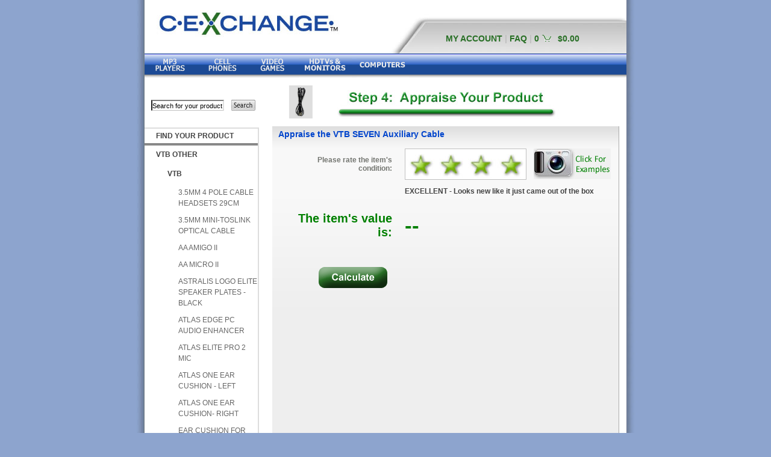

--- FILE ---
content_type: text/html; charset=utf-8
request_url: https://images3.cexchange.com/online/Cart/BeginAppraisal-ShowAppraisalForm.rails?enc=BsfI5iK6wGEYrSLrSy1y5s1jdwW/sS1joUEClJ8VTK9C0H5/Pj1JMbZH1ra8wwvF2tFS5CuHcD+uKxlv1tLDDg==
body_size: 8636
content:
<!DOCTYPE html PUBLIC "-//W3C//DTD XHTML 1.0 Transitional//EN" "http://www.w3.org/TR/xhtml1/DTD/xhtml1-transitional.dtd">
<html xmlns="http://www.w3.org/1999/xhtml">
	<head>
		<meta http-equiv="Content-Type" content="text/html;charset=utf-8" />
		<META NAME="DESCRIPTION" CONTENT="Recycle your old MP3 Player, Cell Phone and more for cash!" />
		<title> 
	Appraise VTB SEVEN Auxiliary Cable
</title>
		<link rel="stylesheet" href="/Content/css/central_default.css" />
		<link rel="stylesheet" href="/Content/css/central_cexchange.css" />
		<!--[if lte IE 7]>
			<link rel="stylesheet" href="/Content/css/patches/patch_central_default.css" type="text/css" />
		<![endif]--> 
		<!--[if lte IE 7]>
			<script src="/Content/javascript/minmax.js" type="text/javascript" ></script>
		<![endif]--> 
		
		<script src="/Content/javascript/PopBox.js" type="text/javascript"></script>
		
		<script src="/Content/javascript/AjaxScripts.compressed.js" type="text/javascript"></script>
		
		<script src="/Content/javascript/fsmenu.js" type="text/javascript"></script>
		<script src="/Content/javascript/cexchange_scripts.js" type="text/javascript"></script>
		<script src="/Content/javascript/lightwindow.js" type="text/javascript"></script>
		<script src="/Content/javascript/autopopulate.js" type="text/javascript"></script>
		<script src="/Content/javascript/Helpers.js" type="text/javascript"></script>	
		
		<script type="text/javascript">
			
		</script>
		
		<script pin src="/Content/javascript/EmailLink.js"></script>
	</head>
	
	<body class="bg_grid" onLoad="new Effect.Highlight('subMenu', {});">
	
		<div id="bg_fade"></div>
		<div id="page_margins">
			<div id="page" class="transON">
				<div id="header">
					<div id="HeaderLogo">
    <a href="/online/Home/index.rails">
        <img src="/Content/images/cexchange/header/cexchange_logo.jpg" alt="cexchange"/>
    </a>
</div>
<div id="HeaderLinks">


	<!--<a href="/Online/OrderStatus/ViewUserOrders.rails">MY ACCOUNT</a>-->
	<a href="/Online/MyAccount/ViewMyAccount.rails">MY ACCOUNT</a>
	<span class="seperator">|</span>
	

	<a href="javascript:ShowLightboxIframe('/online/help/faq.rails')">FAQ</a>
	<!--a href="/online/help/index.rails">Help</a-->
	<!--a href="/help/index.rails">Help</a-->

	<span class="seperator">|</span>
	
	0&nbsp;<img id="ShoppingCart" src="/Content/images/cexchange/header/ShoppingCart_PlaceHolder.gif" alt="No Items in Cart"/>&nbsp;$0.00


</div>



				</div>
				<!-- begin: main navigation #nav -->
				<div id="nav_">
					<div id="nav_main_">
						
<ul class="menu3" id="listMenuRoot">


		<li><a class="none" id="ProductCategoryId_1"  href="/online/Home/CategorySelected.rails?pcat=1">&nbsp;</a>	
	
		
		</li>
	
		<li><a class="none" id="ProductCategoryId_2"  href="/online/Home/CategorySelected.rails?pcat=2">&nbsp;</a>	
	
		
		</li>
	
		<li><a class="none" id="ProductCategoryId_3"  href="/online/Home/CategorySelected.rails?pcat=3">&nbsp;</a>	
	
			<ul>
		
				<li><a href="/online/Home/CategorySelected.rails?pcat=11">Game Consoles</a></li>
			
		
			</ul>
		
		</li>
	
		<li><a class="none" id="ProductCategoryId_13"  href="/online/Home/CategorySelected.rails?pcat=13">&nbsp;</a>	
	
			<ul>
		
				<li><a href="/online/Home/CategorySelected.rails?pcat=14">HDTVs</a></li>
			
				<li><a href="/online/Home/CategorySelected.rails?pcat=15">Monitors</a></li>
			
				<li><a href="/online/Home/CategorySelected.rails?pcat=29">Blu-ray Disc Players</a></li>
			
		
			</ul>
		
		</li>
	
		<li><a class="none" id="ProductCategoryId_16"  href="/online/Home/CategorySelected.rails?pcat=16">&nbsp;</a>	
	
			<ul>
		
				<li><a href="/online/Home/CategorySelected.rails?pcat=9">Laptops</a></li>
			
				<li><a href="/online/Home/CategorySelected.rails?pcat=27">Keyboards</a></li>
			
				<li><a href="/online/Home/CategorySelected.rails?pcat=28">Mice</a></li>
			
				<li><a href="/online/Home/CategorySelected.rails?pcat=30">Tablets</a></li>
			
		
			</ul>
		
		</li>
	
		<li><a class="none" id="ProductCategoryId_35"  href="/online/Home/CategorySelected.rails?pcat=35">&nbsp;</a>	
	
		
		</li>
	
		<li><a class="none" id="ProductCategoryId_71"  href="/online/Home/CategorySelected.rails?pcat=71">&nbsp;</a>	
	
		
		</li>
	
		<li><a class="none" id="ProductCategoryId_72"  href="/online/Home/CategorySelected.rails?pcat=72">&nbsp;</a>	
	
		
		</li>
	
		<li><a class="ProductCategoryId_73_current" id="current"  href="/online/Home/CategorySelected.rails?pcat=73">&nbsp;</a>	
	
		
		</li>
	
		<li><a class="none" id="ProductCategoryId_74"  href="/online/Home/CategorySelected.rails?pcat=74">&nbsp;</a>	
	
		
		</li>
	
		<li><a class="none" id="ProductCategoryId_75"  href="/online/Home/CategorySelected.rails?pcat=75">&nbsp;</a>	
	
		
		</li>
	
		<li><a class="none" id="ProductCategoryId_76"  href="/online/Home/CategorySelected.rails?pcat=76">&nbsp;</a>	
	
		
		</li>
	
		<li><a class="none" id="ProductCategoryId_82"  href="/online/Home/CategorySelected.rails?pcat=82">&nbsp;</a>	
	
		
		</li>
	
</ul>

					</div>
				</div>
				<!-- end: main navigation -->
				<!-- begin: sub navigation #sub_nav -->
				<div id="sub_nav" style="display:none;">
					<div id="nav_sub">
						#sub navigation here
					</div>
				</div>
				<!-- end: sub navigation -->
				<!-- begin: content area #main -->
				<div id="main">
					<div class="subcolumns">
					
						<div class="c25l">
					
					    	<div class="subcl">
					      	<!-- left content block -->
					      	
					      		<div id="NavigationSearch">
					      			
					      				<script language="javascript">
	function SearchItemSelected(itemName, productCategoryId, manufacturerId, modelId, hidden)
	{
		if(modelId == null)
		{	
			txtQuery.Value = itemName;
			document.forms[0].submit();
		}
		else
		{
			if(hidden == "True")
			{
				window.location = "/online/Cart/BeginAppraisal-ShowRecycleForm.rails?pcat=" + productCategoryId + "&man=" + manufacturerId + "&modelId=" + modelId + "&mode=recycle";
			}
			else
			{
				
					window.location = "/online/Cart/BeginAppraisal-ShowAppraisalForm.rails?pcat=" + productCategoryId + "&man=" + manufacturerId + "&modelId=" + modelId;
				
			}
		}
	}	
	function HandleAutocompleteUpdate(element, selectedElement)
	{
		var elms = selectedElement.getElementsByClassName('info');
		var info = elms[0].innerHTML.split("|");
		SearchItemSelected(info[0], info[1], info[2], info[3], info[4]);
	}
	function fixSize()
	{
		if(!($('AutoCompleteResults') && $('txtQueryautocomplete'))) 
			return;
 
  		var width = $('AutoCompleteResults').getWidth();
  		
  		if(width < 298)
  		{
  			var element = $('txtQueryautocomplete');
  			element.setStyle({width : '298px'});
  			//$('txtQueryautocomplete').addClassName('transparentSearch');
  			//SetOpacity(element);
  		}
	}
	
   function SetOpacity(element)
   {
       new Effect.Opacity(element, {duration:1, from:1.0, to:0.8});
   }

</script>
<div id="ProductSearch">
	<form action='/online/ProductSearch/Search.rails' method='post' id='ProductSearchForm' >
		
			<span id="indicator1" class="indicator1" style="display: none"><img src="/content/images/cexchange/searchassist/ajax-loader.gif" alt="Working..." /></span>
			<table cellpadding="0" cellspacing="0">
				<tr>
					<td>
						<input type="text" autocomplete="off" name="txtQuery" id="txtQuery" class="populate smallSearch" title="Search for your product" /><div id="txtQueryautocomplete" class="auto_complete"></div><script type="text/javascript">new Ajax.Autocompleter('txtQuery', 'txtQueryautocomplete', '/online/ProductSearch/AutoComplete.rails',{select:'name', minChars:3, fixSize:fixSize, afterUpdateElement:HandleAutocompleteUpdate})</script> 
					</td>
					<td>
						<input type="image" value="Search!" src="/content/images/cexchange/searchassist/searchBtn2.jpg" id="SearchAssistSubmitSmall" alt="Search!" />
					</td>
				</tr>
			</table>
		
	
<script type="text/javascript">/*<![CDATA[*/
if (!window.prototypeValidators) prototypeValidators = new Object();
var validator = new Validation('ProductSearchForm', {onSubmit:true, immediate:true, stopOnFirst:false, focusOnError:true, useTitles:true});
prototypeValidators['ProductSearchForm'] = validator;
/*]]>*/</script>
</form>
</div>
<!--@afterUpdateElement:"function(element,selectedElement){document.forms[0].submit()}",-->


					      			
					      		</div>
							
					      		<div id="VerticalNavigation">
					      			
<ul id="submenu">
	<li id="title">FIND YOUR PRODUCT</li>
	
			<li><span><a href="/online/Home/CategorySelected.rails?pcat=73">VTB OTHER</a></span><ul>
			
					<li><span><a href="/online/Home/ManufacturerSelectedPaged.rails?pcat=73&amp;man=728&amp;PageLength=12&amp;pagestart=1">VTB</a></span><ul>
					
							<li>
								
									<a href="/online/Cart/BeginAppraisal-ShowAppraisalForm.rails?pcat=73&amp;man=728&amp;modelId=60314">3.5MM 4 POLE CABLE HEADSETS 29CM</a>
								
							</li>		
						
						
							<li>
								
									<a href="/online/Cart/BeginAppraisal-ShowAppraisalForm.rails?pcat=73&amp;man=728&amp;modelId=60342">3.5MM MINI-TOSLINK OPTICAL CABLE</a>
								
							</li>		
						
						
							<li>
								
									<a href="/online/Cart/BeginAppraisal-ShowAppraisalForm.rails?pcat=73&amp;man=728&amp;modelId=54012">AA AMIGO II</a>
								
							</li>		
						
						
							<li>
								
									<a href="/online/Cart/BeginAppraisal-ShowAppraisalForm.rails?pcat=73&amp;man=728&amp;modelId=54047">AA MICRO II</a>
								
							</li>		
						
						
							<li>
								
									<a href="/online/Cart/BeginAppraisal-ShowAppraisalForm.rails?pcat=73&amp;man=728&amp;modelId=60746">ASTRALIS LOGO ELITE SPEAKER PLATES - BLACK</a>
								
							</li>		
						
						
							<li>
								
									<a href="/online/Cart/BeginAppraisal-ShowAppraisalForm.rails?pcat=73&amp;man=728&amp;modelId=61492">ATLAS EDGE PC AUDIO ENHANCER</a>
								
							</li>		
						
						
							<li>
								
									<a href="/online/Cart/BeginAppraisal-ShowAppraisalForm.rails?pcat=73&amp;man=728&amp;modelId=60507">ATLAS ELITE PRO 2 MIC</a>
								
							</li>		
						
						
							<li>
								
									<a href="/online/Cart/BeginAppraisal-ShowAppraisalForm.rails?pcat=73&amp;man=728&amp;modelId=60413">ATLAS ONE EAR CUSHION - LEFT</a>
								
							</li>		
						
						
							<li>
								
									<a href="/online/Cart/BeginAppraisal-ShowAppraisalForm.rails?pcat=73&amp;man=728&amp;modelId=60445">ATLAS ONE EAR CUSHION- RIGHT</a>
								
							</li>		
						
						
							<li>
								
									<a href="/online/Cart/BeginAppraisal-ShowAppraisalForm.rails?pcat=73&amp;man=728&amp;modelId=60930">EAR CUSHION FOR ELITE PRO - LEFT</a>
								
							</li>		
						
						
							<li>
								
									<a href="/online/Cart/BeginAppraisal-ShowAppraisalForm.rails?pcat=73&amp;man=728&amp;modelId=61255">EAR FORCE H52 HEADSET STAND</a>
								
							</li>		
						
						
							<li>
								
									<a href="/online/Cart/BeginAppraisal-ShowAppraisalForm.rails?pcat=73&amp;man=728&amp;modelId=53613">EAR FORCE HD AUDIO CONVERTER</a>
								
							</li>		
						
						
							<li>
								
									<a href="/online/Cart/BeginAppraisal-ShowAppraisalForm.rails?pcat=73&amp;man=728&amp;modelId=53614">EAR FORCE HS1</a>
								
							</li>		
						
						
							<li>
								
									<a href="/online/Cart/BeginAppraisal-ShowAppraisalForm.rails?pcat=73&amp;man=728&amp;modelId=53615">EAR FORCE PS4 UPGRADE KIT</a>
								
							</li>		
						
						
							<li>
								
									<a href="/online/Cart/BeginAppraisal-ShowAppraisalForm.rails?pcat=73&amp;man=728&amp;modelId=54003">EF DSS DOLBY ADAPTER</a>
								
							</li>		
						
						
							<li>
								
									<a href="/online/Cart/BeginAppraisal-ShowAppraisalForm.rails?pcat=73&amp;man=728&amp;modelId=54011">EF DSS2 DOLBY PROCESSOR</a>
								
							</li>		
						
						
							<li>
								
									<a href="/online/Cart/BeginAppraisal-ShowAppraisalForm.rails?pcat=73&amp;man=728&amp;modelId=60007">ELITE 800 TRANSMITTER</a>
								
							</li>		
						
						
							<li>
								
									<a href="/online/Cart/BeginAppraisal-ShowAppraisalForm.rails?pcat=73&amp;man=728&amp;modelId=60566">ELITE PRO 2 EAR CUSHION - RIGHT</a>
								
							</li>		
						
						
							<li>
								
									<a href="/online/Cart/BeginAppraisal-ShowAppraisalForm.rails?pcat=73&amp;man=728&amp;modelId=56784">ELITE PRO A.M.P.</a>
								
							</li>		
						
						
							<li>
								
									<a href="/online/Cart/BeginAppraisal-ShowAppraisalForm.rails?pcat=73&amp;man=728&amp;modelId=59919">ELITE PRO BREAKAWAY CABLE</a>
								
							</li>		
						
						
							<li>
								
									<a href="/online/Cart/BeginAppraisal-ShowAppraisalForm.rails?pcat=73&amp;man=728&amp;modelId=60338">ELITE PRO BREAKAWAY CABLE WITH VOLUME CONTROL</a>
								
							</li>		
						
						
							<li>
								
									<a href="/online/Cart/BeginAppraisal-ShowAppraisalForm.rails?pcat=73&amp;man=728&amp;modelId=56785">ELITE PRO MICROPHONE</a>
								
							</li>		
						
						
							<li>
								
									<a href="/online/Cart/BeginAppraisal-ShowAppraisalForm.rails?pcat=73&amp;man=728&amp;modelId=59738">ELITE PRO REPLACEMENT MICROPHONE</a>
								
							</li>		
						
						
							<li>
								
									<a href="/online/Cart/BeginAppraisal-ShowAppraisalForm.rails?pcat=73&amp;man=728&amp;modelId=60118">ELITE PRO SUPERAMP FOR PS4</a>
								
							</li>		
						
						
							<li>
								
									<a href="/online/Cart/BeginAppraisal-ShowAppraisalForm.rails?pcat=73&amp;man=728&amp;modelId=60008">ELITE PRO SUPERAMP FOR XBOX ONE & WINDOWS 10</a>
								
							</li>		
						
						
							<li>
								
									<a href="/online/Cart/BeginAppraisal-ShowAppraisalForm.rails?pcat=73&amp;man=728&amp;modelId=57730">ELITE PRO TACTICAL AUDIO ADAPTER</a>
								
							</li>		
						
						
							<li>
								
									<a href="/online/Cart/BeginAppraisal-ShowAppraisalForm.rails?pcat=73&amp;man=728&amp;modelId=57682">ELITE PRO TACTICAL AUDIO ADAPTER</a>
								
							</li>		
						
						
							<li>
								
									<a href="/online/Cart/BeginAppraisal-ShowAppraisalForm.rails?pcat=73&amp;man=728&amp;modelId=57681">ELITE PRO TACTICAL AUDIO ADAPTER</a>
								
							</li>		
						
						
							<li>
								
									<a href="/online/Cart/BeginAppraisal-ShowAppraisalForm.rails?pcat=73&amp;man=728&amp;modelId=57680">ELITE PRO TACTICAL AUDIO ADAPTER</a>
								
							</li>		
						
						
							<li>
								
									<a href="/online/Cart/BeginAppraisal-ShowAppraisalForm.rails?pcat=73&amp;man=728&amp;modelId=56511">GRIP 300 OPTICAL GAMING MOUSE</a>
								
							</li>		
						
						
							<li>
								
									<a href="/online/Cart/BeginAppraisal-ShowAppraisalForm.rails?pcat=73&amp;man=728&amp;modelId=60432">HEADSET AUDIO CONTROLLER - XBOX ONE</a>
								
							</li>		
						
						
							<li>
								
									<a href="/online/Cart/BeginAppraisal-ShowAppraisalForm.rails?pcat=73&amp;man=728&amp;modelId=57907">HEADSET AUDIO CONTROLLER PLUS</a>
								
							</li>		
						
						
							<li>
								
									<a href="/online/Cart/BeginAppraisal-ShowAppraisalForm.rails?pcat=73&amp;man=728&amp;modelId=59912">I60 TRANSMITTER</a>
								
							</li>		
						
						
							<li>
								
									<a href="/online/Cart/BeginAppraisal-ShowAppraisalForm.rails?pcat=73&amp;man=728&amp;modelId=60041">MEN CIRCLE LOGO T-SHIRT - GRAY</a>
								
							</li>		
						
						
							<li>
								
									<a href="/online/Cart/BeginAppraisal-ShowAppraisalForm.rails?pcat=73&amp;man=728&amp;modelId=60042">MIC BOOM FOR 350VR</a>
								
							</li>		
						
						
							<li>
								
									<a href="/online/Cart/BeginAppraisal-ShowAppraisalForm.rails?pcat=73&amp;man=728&amp;modelId=59737">MIC BOOM FOR XO ONE, STEALTH 400, STEALTH 500P, RECON 320</a>
								
							</li>		
						
						
							<li>
								
									<a href="/online/Cart/BeginAppraisal-ShowAppraisalForm.rails?pcat=73&amp;man=728&amp;modelId=60143">MIC FOR EAR FORCE XO FOUR STEALTH, RECON 50 50X 50P</a>
								
							</li>		
						
						
							<li>
								
									<a href="/online/Cart/BeginAppraisal-ShowAppraisalForm.rails?pcat=73&amp;man=728&amp;modelId=60347">MOBILE CABLE WITH IN-LINE MIC</a>
								
							</li>		
						
						
							<li>
								
									<a href="/online/Cart/BeginAppraisal-ShowAppraisalForm.rails?pcat=73&amp;man=728&amp;modelId=53676">MODEL NOT CARRIED</a>
								
							</li>		
						
						
							<li>
								
									<a href="/online/Cart/BeginAppraisal-ShowAppraisalForm.rails?pcat=73&amp;man=728&amp;modelId=56512">MONTEGO DDL 7.1 SOUND CARD</a>
								
							</li>		
						
						
							<li>
								
									<a href="/online/Cart/BeginAppraisal-ShowAppraisalForm.rails?pcat=73&amp;man=728&amp;modelId=60738">OPTIC GAMING LOGO ELITE SPEAKER PLATES - BLACK</a>
								
							</li>		
						
						
							<li>
								
									<a href="/online/Cart/BeginAppraisal-ShowAppraisalForm.rails?pcat=73&amp;man=728&amp;modelId=60739">OPTIC GAMING LOGO ELITE SPEAKER PLATES - WHITE</a>
								
							</li>		
						
						
							<li>
								
									<a href="/online/Cart/BeginAppraisal-ShowAppraisalForm.rails?pcat=73&amp;man=728&amp;modelId=54004">PBT PS3 BLUETOOTH</a>
								
							</li>		
						
						
							<li>
								
									<a href="/online/Cart/BeginAppraisal-ShowAppraisalForm.rails?pcat=73&amp;man=728&amp;modelId=60706">PC SPLITTER CABLE (RED)</a>
								
							</li>		
						
						
							<li>
								
									<a href="/online/Cart/BeginAppraisal-ShowAppraisalForm.rails?pcat=73&amp;man=728&amp;modelId=60625">PMD PLUS</a>
								
							</li>		
						
						
							<li>
								
									<a href="/online/Cart/BeginAppraisal-ShowAppraisalForm.rails?pcat=73&amp;man=728&amp;modelId=53616">PS4 CHAT CABLE</a>
								
							</li>		
						
						
							<li>
								
									<a href="/online/Cart/BeginAppraisal-ShowAppraisalForm.rails?pcat=73&amp;man=728&amp;modelId=53617">PS4 TALKBACK CABLE</a>
								
							</li>		
						
						
							<li>
								
									<a href="/online/Cart/BeginAppraisal-ShowAppraisalForm.rails?pcat=73&amp;man=728&amp;modelId=60747">RAINBOW WAVES ELITE SPEAKER PLATES - WHITE</a>
								
							</li>		
						
						
							<li>
								
									<a href="/online/Cart/BeginAppraisal-ShowAppraisalForm.rails?pcat=73&amp;man=728&amp;modelId=60444">RECON 60P MICROPHONE BOOM</a>
								
							</li>		
						
						
							<li>
								
									<a href="/online/Cart/BeginAppraisal-ShowAppraisalForm.rails?pcat=73&amp;man=728&amp;modelId=60627">RETRO PALM ELITE SPEAKER PLATES</a>
								
							</li>		
						
						
							<li>
								
									<a href="/online/Cart/BeginAppraisal-ShowAppraisalForm.rails?pcat=73&amp;man=728&amp;modelId=60740">RETRO PALM ELITE SPEAKER PLATES - WHITE</a>
								
							</li>		
						
						
							<li>
								
									<a href="/online/Cart/BeginAppraisal-ShowAppraisalForm.rails?pcat=73&amp;man=728&amp;modelId=61486">ROCCAT ISKU+ FORCE FX RGB GAMING KEYBOARD</a>
								
							</li>		
						
						
							<li>
								
									<a href="/online/Cart/BeginAppraisal-ShowAppraisalForm.rails?pcat=73&amp;man=728&amp;modelId=61487">ROCCAT ISKU+ ILLUMINATED GAMING KEYBOARD</a>
								
							</li>		
						
						
							<li>
								
									<a href="/online/Cart/BeginAppraisal-ShowAppraisalForm.rails?pcat=73&amp;man=728&amp;modelId=61489">ROCCAT KHAN AIMO- 7.1 SURROUND GAMING HEADSET</a>
								
							</li>		
						
						
							<li>
								
									<a href="/online/Cart/BeginAppraisal-ShowAppraisalForm.rails?pcat=73&amp;man=728&amp;modelId=61488">ROCCAT KONE EMP MAX PERF RGB GAMING MOUSE</a>
								
							</li>		
						
						
							<li>
								
									<a href="/online/Cart/BeginAppraisal-ShowAppraisalForm.rails?pcat=73&amp;man=728&amp;modelId=61491">ROCCAT NYTH CUSTOM GAMING MOUSE</a>
								
							</li>		
						
						
							<li>
								
									<a href="/online/Cart/BeginAppraisal-ShowAppraisalForm.rails?pcat=73&amp;man=728&amp;modelId=61490">ROCCAT SUORA- FRAMELESS MECHANICAL GAMING BOARD</a>
								
							</li>		
						
						
							<li>
								
									<a href="/online/Cart/BeginAppraisal-ShowAppraisalForm.rails?pcat=73&amp;man=728&amp;modelId=60748">SCI-FI TRIANGLE ELITE SPEAKER PLATES - BLACK</a>
								
							</li>		
						
						<li id="active">SEVEN AUXILIARY CABLE</li>
							<li>
								
									<a href="/online/Cart/BeginAppraisal-ShowAppraisalForm.rails?pcat=73&amp;man=728&amp;modelId=60043">SEVEN MICROPHONE BOOM</a>
								
							</li>		
						
						
							<li>
								
									<a href="/online/Cart/BeginAppraisal-ShowAppraisalForm.rails?pcat=73&amp;man=728&amp;modelId=60750">SKATER DUDE ELITE SPEAKER PLATES - WHITE</a>
								
							</li>		
						
						
							<li>
								
									<a href="/online/Cart/BeginAppraisal-ShowAppraisalForm.rails?pcat=73&amp;man=728&amp;modelId=61222">SKELTR BK, SMRT RGB GMG KB</a>
								
							</li>		
						
						
							<li>
								
									<a href="/online/Cart/BeginAppraisal-ShowAppraisalForm.rails?pcat=73&amp;man=728&amp;modelId=60749">SKULL ELITE SPEAKER PLATES - BLACK</a>
								
							</li>		
						
						
							<li>
								
									<a href="/online/Cart/BeginAppraisal-ShowAppraisalForm.rails?pcat=73&amp;man=728&amp;modelId=59881">SPLITTER CABLE</a>
								
							</li>		
						
						
							<li>
								
									<a href="/online/Cart/BeginAppraisal-ShowAppraisalForm.rails?pcat=73&amp;man=728&amp;modelId=60628">STEALTH 420X/520 MIC</a>
								
							</li>		
						
						
							<li>
								
									<a href="/online/Cart/BeginAppraisal-ShowAppraisalForm.rails?pcat=73&amp;man=728&amp;modelId=60449">STEALTH 450 EAR CUSHION</a>
								
							</li>		
						
						
							<li>
								
									<a href="/online/Cart/BeginAppraisal-ShowAppraisalForm.rails?pcat=73&amp;man=728&amp;modelId=59736">STEALTH 450 TRANSMITTER</a>
								
							</li>		
						
						
							<li>
								
									<a href="/online/Cart/BeginAppraisal-ShowAppraisalForm.rails?pcat=73&amp;man=728&amp;modelId=59735">STEALTH 600 TRANSMITTER</a>
								
							</li>		
						
						
							<li>
								
									<a href="/online/Cart/BeginAppraisal-ShowAppraisalForm.rails?pcat=73&amp;man=728&amp;modelId=59810">STEALTH 700P TRANSMITTER SONY PLAYSTATION 4 / PS4 PRO</a>
								
							</li>		
						
						
							<li>
								
									<a href="/online/Cart/BeginAppraisal-ShowAppraisalForm.rails?pcat=73&amp;man=728&amp;modelId=60437">STREAM MIC STAND</a>
								
							</li>		
						
						
							<li>
								
									<a href="/online/Cart/BeginAppraisal-ShowAppraisalForm.rails?pcat=73&amp;man=728&amp;modelId=61219">TAITO KING-SZ SHINY BLK PAD 17</a>
								
							</li>		
						
						
							<li>
								
									<a href="/online/Cart/BeginAppraisal-ShowAppraisalForm.rails?pcat=73&amp;man=728&amp;modelId=60721">TM1 TOURNAMENT MIXER</a>
								
							</li>		
						
						
							<li>
								
									<a href="/online/Cart/BeginAppraisal-ShowAppraisalForm.rails?pcat=73&amp;man=728&amp;modelId=60040">TURTLE BEACH DUFFLE BAG</a>
								
							</li>		
						
						
							<li>
								
									<a href="/online/Cart/BeginAppraisal-ShowAppraisalForm.rails?pcat=73&amp;man=728&amp;modelId=60233">TURTLE BEACH GRIP 500 PREMIUM ILLUMINATED 7-BUTTON LASER GAMING MOUSE</a>
								
							</li>		
						
						
							<li>
								
									<a href="/online/Cart/BeginAppraisal-ShowAppraisalForm.rails?pcat=73&amp;man=728&amp;modelId=61385">TURTLE BEACH US EAR FORCE HC1 HEADSET CASE</a>
								
							</li>		
						
						
							<li>
								
									<a href="/online/Cart/BeginAppraisal-ShowAppraisalForm.rails?pcat=73&amp;man=728&amp;modelId=61220">TYON ALL ACT MBUT MSE BLK USPK</a>
								
							</li>		
						
						
							<li>
								
									<a href="/online/Cart/BeginAppraisal-ShowAppraisalForm.rails?pcat=73&amp;man=728&amp;modelId=60313">USB A TO MINI-B CABLE</a>
								
							</li>		
						
						
							<li>
								
									<a href="/online/Cart/BeginAppraisal-ShowAppraisalForm.rails?pcat=73&amp;man=728&amp;modelId=60741">VIOLENT GENTLEMEN DESTROY EVERYTHING ELITE SPEAKER PLATES - BLACK</a>
								
							</li>		
						
						
							<li>
								
									<a href="/online/Cart/BeginAppraisal-ShowAppraisalForm.rails?pcat=73&amp;man=728&amp;modelId=60743">VIOLENT GENTLEMEN DESTROY EVERYTHING ELITE SPEAKER PLATES - WHITE</a>
								
							</li>		
						
						
							<li>
								
									<a href="/online/Cart/BeginAppraisal-ShowAppraisalForm.rails?pcat=73&amp;man=728&amp;modelId=60626">VIOLENT GENTLEMEN REAPER ELITE SPEAKER PLATES</a>
								
							</li>		
						
						
							<li>
								
									<a href="/online/Cart/BeginAppraisal-ShowAppraisalForm.rails?pcat=73&amp;man=728&amp;modelId=60745">VIOLENT GENTLEMEN REAPER ELITE SPEAKER PLATES - WHITE</a>
								
							</li>		
						
						
							<li>
								
									<a href="/online/Cart/BeginAppraisal-ShowAppraisalForm.rails?pcat=73&amp;man=728&amp;modelId=60742">VIOLENT GENTLEMEN VG/GC LOGO ELITE SPEAKER PLATES - BLACK</a>
								
							</li>		
						
						
							<li>
								
									<a href="/online/Cart/BeginAppraisal-ShowAppraisalForm.rails?pcat=73&amp;man=728&amp;modelId=60744">VIOLENT GENTLEMEN VG/GC LOGO ELITE SPEAKER PLATES - WHITE</a>
								
							</li>		
						
						
							<li>
								
									<a href="/online/Cart/BeginAppraisal-ShowAppraisalForm.rails?pcat=73&amp;man=728&amp;modelId=61221">VULCAN100AIMO SIL SCH US EUPK</a>
								
							</li>		
						
						
							<li>
								
									<a href="/online/Cart/BeginAppraisal-ShowAppraisalForm.rails?pcat=73&amp;man=728&amp;modelId=53618">XBA BLUETOOTH TB ADAPTER</a>
								
							</li>		
						
						
							<li>
								
									<a href="/online/Cart/BeginAppraisal-ShowAppraisalForm.rails?pcat=73&amp;man=728&amp;modelId=53619">XBOX AUDIO ADAPTER</a>
								
							</li>		
						
						
							<li>
								
									<a href="/online/Cart/BeginAppraisal-ShowAppraisalForm.rails?pcat=73&amp;man=728&amp;modelId=53620">XBOX TALKBACK CBL/WINDSCR</a>
								
							</li>		
						
						</ul></li></ul></li>
</ul>


					    		</div>
					    	</div>
					  	</div>
					
					
						<div class="c75r">
					
					    	<div class="subcr">
					      	<!-- right content block -->
					      		 
<p></p>
<div id="step4">
	<img width="55px" height="55px" src="/Content/images/ModelImages/59880-7-39.jpg" onclick="ShowModelPopupNew('/Content/images/ModelImages/59880-7-39.jpg', 'SEVEN Auxiliary Cable', 250, 250)" />
</div>
<p></p>
<div id="divAppraisalContainer" class="appraisalContainer">

	<form id="form1" method='post' action="/online/Cart/BeginAppraisal-AcceptPrice.rails" form="true">

	<input type="hidden" id="Model_ModelId" name="Model.ModelId" value="59880" />
	<input type="hidden" id="pcat" name="pcat" value="73" />
	<!--<div>BeginAppraisal - ViewAppraisals</div>-->
	<fieldset class="form2">
		<legend>Appraise the VTB SEVEN Auxiliary Cable</legend>
		
		
		<table class="appraisalFormTable">
		
		<!-- Condition Loop : for questions -->
		
		
	  		
		<!-- Accessories loop -->
		
		
		
		<!-- ModelGroup Loop -->
		
		
		
		<!-- Component Loop -->	
		





<script type="text/javascript">
	//Define namespaces
	var CExchange3 = CExchange3 || {};
	CExchange3.Views = CExchange3.Views || {};
	CExchange3.Views.ShowModelComponents = CExchange3.Views.ShowModelComponents || {};
	
	CExchange3.Views.ShowModelComponents.updateModelComponent = function()
	{
		//if CExchange3.Promotions is not defined then the site doesn't do promos
		if (CExchange3.Promotions)
		{
			var modelComponents = $$('.modelComponentOptions');
			if (modelComponents.length > 0)
			{
				modelComponents.each
				(
					function(m) 
					{	
						if ($('Condition') != null)
						{
							var args = $('Condition').value + ','
							args += (m.value == 0) ? '' : m.value;
							args += ',False';
							CExchange3.Promotions.eventAggregator.fire('ConditionModelComponentOnClick', args);
						}
					}
				);
			}
		}
	}
</script>

		
		<!-- Condition Loop : for stars -->
		<style type="text/css">

	.rating{
		width:200px;
		height:50px;
		margin:0 0 20px 0;
		padding:0;
		list-style:none;
		clear:both;
		position:relative;
		background: url("/Content/images/cexchange/star_rating/star-matrix2.jpg") no-repeat 0 0;
		border : solid 1px silver;
	}
	


	.star_19 {background-position:0 -50px;}

	.star_18 {background-position:0 -100px;}

	.star_39 {background-position:0 -150px;}

	.star_16 {background-position:0 -200px;}


	ul.rating li {
		cursor: pointer;
	 /*ie5 mac doesn't like it if the list is floated\*/
		float:left;
		/* end hide*/
		text-indent:-999em;
	}
	ul.rating li a {
		position:absolute;
		left:0;
		top:0;
		width:50px;
		height:50px;
		text-decoration:none;
		/*z-index: 200;   Don't go above 100 due to popbox index.*/
		z-index: 50;
	}	
	

	ul.rating li.star_19 a {left:0px;}

	ul.rating li.star_18 a {left:50px;}

	ul.rating li.star_39 a {left:100px;}

	ul.rating li.star_16 a {left:150px;}


	ul.rating li a:hover {
		z-index:2;
		width:200px;
		height:50px;
		overflow:hidden;
		left:0;	
		background: url("/Content/images/cexchange/star_rating/star-matrix2.jpg") no-repeat 0 0;
	}
	

	ul.rating li.star_19 a:hover {background-position:0 -300px;}		

	ul.rating li.star_18 a:hover {background-position:0 -350px;}		

	ul.rating li.star_39 a:hover {background-position:0 -400px;}		

	ul.rating li.star_16 a:hover {background-position:0 -450px;}		

</style>


<tr>
	<td class="appraisalFormLabel">
		Please rate the item's condition:
	</td>
	<td class="appraisalFormList" style="padding:0px;margin:0px;" colspan="3">
        <table width="100%" cellpadding="0px" cellspacing="0px" style="margin:0px;padding:0px;">
            <tr>
                <td width="50%">
    		        <ul id="ConditionStars" class="rating star_16">
		            
			            <li class="star_19"
			            onmouseover="UpdateConditionDescription('appraisalConditionText', 'POOR - Broken housing/display and/or missing components')"
			            onmouseout="ResetSelectedDescription('appraisalConditionText')"
			            >
				            <a href="#" onClick="UpdateCondition('19', 'online', 'appraisalConditionText', 'POOR - Broken housing/display and/or missing components'); return false"></a>
			            </li>
		            
			            <li class="star_18"
			            onmouseover="UpdateConditionDescription('appraisalConditionText', 'FAIR - Has scratches, scuffs and/or dents')"
			            onmouseout="ResetSelectedDescription('appraisalConditionText')"
			            >
				            <a href="#" onClick="UpdateCondition('18', 'online', 'appraisalConditionText', 'FAIR - Has scratches, scuffs and/or dents'); return false"></a>
			            </li>
		            
			            <li class="star_39"
			            onmouseover="UpdateConditionDescription('appraisalConditionText', 'GOOD - Minor scratches without scuffs and/or dents')"
			            onmouseout="ResetSelectedDescription('appraisalConditionText')"
			            >
				            <a href="#" onClick="UpdateCondition('39', 'online', 'appraisalConditionText', 'GOOD - Minor scratches without scuffs and/or dents'); return false"></a>
			            </li>
		            
			            <li class="star_16"
			            onmouseover="UpdateConditionDescription('appraisalConditionText', 'EXCELLENT - Looks new like it just came out of the box')"
			            onmouseout="ResetSelectedDescription('appraisalConditionText')"
			            >
				            <a href="#" onClick="UpdateCondition('16', 'online', 'appraisalConditionText', 'EXCELLENT - Looks new like it just came out of the box'); return false"></a>
			            </li>
		            
		            </ul>
                </td>
                <td width="50%" align="center">
                    <a class="center" href="/Online/Help/ShowConditionExamples.rails" target="_blank">
                        <img src="/Content/images/cexchange/help/ConditionLink4Default.jpg" alt="Condition Images" height="51px" />
                    </a>
                </td>
            </tr>
        </table>

	</td>
</tr>
<tr>
	<td class="appraisalFormLabel">
		<img src="/Content/images/spacer.gif" ALT="[]"/>
	</td>
	<td class="appraisalFormList" colspan="3">
		<div id="appraisalConditionDescription"><span id="appraisalConditionText">EXCELLENT - Looks new like it just came out of the box</span></div>
		<input id="Condition" name="Condition" value="16" type="hidden">
		<input id="Condition_DisplayName" name="Condition_DisplayName" value="EXCELLENT - Looks new like it just came out of the box" type="hidden">
	</td>
</tr>



		
		<tr>
			<td class="appraisalFormLabel">
				<span class="appraisalValueText">The item's value is:</span>
			</td>
			<td class="appraisalFormList" colspan="3">
				<div id="AppraisalValue">--</div>
			</td>
		</tr>
		<tr>
			<td class="appraisalFormLabel">
				<a href="#" onClick="ValidateAndSubmit('online'); return false" class="">
					<img id="CalcButtonImage" src="/Content/images/GRDButtonSpacer_128x47.gif" class="submit"/>
				</a>
			</td>
			<td class="appraisalFormList" colspan="3">
				<div id="submitContainer" style="display:none;">
					<input type="image" value="Accept This Price" class="button" src="/Content/images/GRDButtonSpacer_128x47.gif" id="AcceptButtonImage" alt="Accept This Price" />
				</div>
			</td>
		</tr>
	</table>

	<!--#<input type="image" value="Calculate!" class="submit" src="/Content/images/cexchange/body/GRDButtonCalc.gif" alt="Calculate!" />-->
	
	</form>
</div>
					    	</div>
					  	</div>
					</div>
				</div>
				<!-- end: #main -->
			
				<!-- begin: #footer -->
				<div id="footer">
					<!-- begin: content area #main -->
<!--<div id="main">-->
	<div class="subcolumns">

		<div class="c100l">
	    	<div class="subcl">
	    	<center>
	      	<!-- right content block -->
	      		<a href="/online/Contact/ContactUs.rails">CONTACT US</a>&nbsp;|&nbsp;
	      		<a href="/online/Contact/PrivacyPolicy.rails">PRIVACY POLICY</a>&nbsp;|&nbsp;
	      		<a href="/online/Contact/GreenPolicy.rails">GREEN POLICY</a>
	      		
	      			&nbsp;|&nbsp;<a href="/online/Help/Partnership.rails">PARTNER INQUIRY</a>
	      		
	      	</center>
	    	</div>
	  	</div>
	  	<br/>
		<div class="c100l">
	    	<div class="subcl">
	      	<!-- right content block -->
	      			<p class="smallLegal">
	      				Manufacturer brands and trademarks are the property of their respective owners.
	      			</p>
					<p class="smallLegal">
						&copy; 2006 - 2026 CExchange, LLC.  All Rights Reserved.
					</p>
	    	</div>
	  	</div>
	  	
	</div>
<!--</div>-->
<!-- end: #main -->

				</div>
				<!-- end: #footer -->
			</div>
		</div>
		
<script pin type="text/javascript" src="http://www.google-analytics.com/ga.js"></script>

<script pin type="text/javascript">
	if(typeof(_gat) == 'object')
	{
		var pageTracker = _gat._getTracker("UA-2562689-1");
		pageTracker._initData();
		pageTracker._setDomainName("cexchange.com");
		pageTracker._trackPageview();
	}
</script>




	<!-- Start Quantcast tag -->
	<script pin type="text/javascript" src="http://edge.quantserve.com/quant.js"></script>
	<script pin type="text/javascript">_qacct="p-9agLkn4zyTnDw";quantserve();</script>
	<noscript>
		<a href="http://www.quantcast.com/p-9agLkn4zyTnDw" target="_blank"><img src="http://pixel.quantserve.com/pixel/p-9agLkn4zyTnDw.gif" style="display: none;" border="0" height="1" width="1" alt="Quantcast"/></a>
	</noscript>
	<!-- End Quantcast tag -->


		<script src="/Content/javascript/ActivateMenu.js" type="text/javascript"></script>
		<img src="/Content/images/spacer.gif" id="renewSession" width="1" height="1">
	</body>
</html>


--- FILE ---
content_type: text/css
request_url: https://images3.cexchange.com/Content/css/central_default.css
body_size: 685
content:
@charset "UTF-8";
/**
 * "Yet Another Multicolumn Layout" - (X)HTML/CSS Framework
 *
 * (en) draft for a central stylesheet
 *
 * @copyright       Copyright 2005-2007, Dirk Jesse
 * @license         CC-A 2.0 (http://creativecommons.org/licenses/by/2.0/),
 *                  YAML-C (http://www.yaml.de/en/license/license-conditions.html)
 * @link            http://www.yaml.de
 * @package         yaml
 * @version         3.0.3
 * @revision        $Revision: 118 $
 * @lastmodified    $Date: 2007-08-18 16:03:42 +0200 (Sa, 18 Aug 2007) $
 */

/* import core styles  */
@import url(/content/yaml/yaml/core/base.css);

/* import debug layout/style */
 /*@import url(/content/yaml/yaml/debug/debug.css); */

/* import screen layout */
  @import url(/content/yaml/yaml/navigation/nav_vlist.css);
  @import url(/content/css/screen/basemod_default.css);
  @import url(/content/css/screen/content_default.css);
  @import url(/content/css/screen/PopBox.css);
  /*@import url(/content/css/screen/cexchange_stars.css);*/
  @import url(/content/css/screen/lightwindow.css);
  @import url(/content/css/screen/menu/cexchange_menu.css);

/* import print layout */
 @import url(/content/yaml/yaml/core/print_base.css); 


--- FILE ---
content_type: text/css
request_url: https://images3.cexchange.com/content/css/screen/basemod_default.css
body_size: 11954
content:
@charset "UTF-8";
/**
 * "Yet Another Multicolumn Layout" - (X)HTML/CSS Framework
 *
 * (en) Screen layout for YAML examples
 *
 * @copyright       Copyright 2005-2007, Dirk Jesse
 * @license         CC-A 2.0 (http://creativecommons.org/licenses/by/2.0/),
 *                  YAML-C (http://www.yaml.de/en/license/license-conditions.html)
 * @link            http://www.yaml.de
 * @package         yaml
 * @version         3.0.3
 * @revision        $Revision: 118 $
 * @lastmodified    $Date: 2007-08-18 16:03:42 +0200 (Sa, 18 Aug 2007) $
 */

@media all
{
  /*------------------------------------------------------------------------------------------------------*/

  /**
   * (en) Formatting YAML's  basic layout elements
   */

  /* (en) Marginal areas & page background */
  /* body { background: #4d87c7 url("../../../images/bg_blue.gif") repeat-x top left fixed; padding: 10px 0; } */
  body { background: #8DA4CE; padding: 0px 0; }
  
  body {
	margin-left: 0px;
	margin-top: 0px;
	margin-right: 0px;
	margin-bottom: 0px;
	background-color: #8DA4CE;
	background-image: url(/Content/images/cexchange/Body/BodyShadow.jpg);
	background-repeat: repeat-y;
	background-position: center;
  }
  
  /* (en) Layout: width, background, borders */
  #page_margins { min-width: 760px; max-width: 800px; margin: 0 auto; }
  #page{ background: #fff; width:800px; }

  /* (en) Centering layout in old IE-versions */
  body { text-align: center }
  #page_margins { text-align:left }
  

  /* (en) Designing main layout elements */
  #header {
    color: #000;
    background: #fff url("/Content/images/cexchange/header/headerBG.jpg") no-repeat bottom left;
    /*padding: 45px 2em 1em 20px; */
    width : 800px;
    height : 89px;
  }
  
  #HeaderLogo
  {
  	position : absolute;
  	top : 17px;
  	left : 20px;
	width : 311px;
	height : 45px;
    /*background: #fff url("/Content/images/cexchange/header/cexchange_logo.jpg") no-repeat top left; */
  }
  
  #HeaderLinks
  {
  	background : transparent;
  	position : absolute;
  	top : 56px;
  	left : 500px;
  	font-weight : bold;
  	font-size : 14px;
  	color : #286F25;
  }
  
  #HeaderLinks img
  {
  	margin-top : -5px;
  }
  
  #HeaderLinks a{color: #286F25; text-decoration:none;}
  #HeaderLinks a:focus,
  #HeaderLinks a:hover,
  #HeaderLinks a:active
  {color:#286F25; text-decoration:underline;}


	.auto_complete{z-index : 1000;}
	
	#txtQueryautocomplete
	{
		/*height : 300px;
		overflow-y : auto;
		overflow-x : hidden;*/
		text-align : left;
	}
	
	.auto_complete
	{
		/*border : outset medium green;*/
		border-top: solid 2px #C6C6C6;
		border-left: solid 2px #C6C6C6;
		border-bottom: solid 2px #3F3F3F;
		border-right: solid 2px #3F3F3F;
		/*border : solid 1px #888888;
		text-align : center;*/
		width : 100%;
		margin-left : 0px;
	}
	
	.auto_complete ul
	{
		width : 100%;
		margin : 0;
		background-color : white;
		list-style-type: none;
	}
	
	.auto_complete ul li.result
	{
		background-color : white;
		list-style-type: none;
		display: block;
		margin : 0px;
		padding : 2px 2px 2px 2px;
		border-top : solid 1px silver;
		cursor: pointer;
		height: auto;
	}
	
	.transparentSearch
	{
		opacity: .80;
		-moz-opacity: .80;
		filter:alpha(opacity=80);
	}
	
	.auto_complete ul li.selected
	{
		background-color: #DEE3EF;/* #ffffbb;*/
		margin: 0px;
	}
	
	.auto_complete ul li.result div.image
	{
	    float:left;
	    width:32px;
	    height:32px;
	    margin-right:8px;
    }

	
	.auto_complete ul li.result .name
	{
		font-weight: bold;
		font-size: 11px;
		cursor : hand;
		/*line-height: 1.4em;*/
	}
	
	.auto_complete ul li.result .parent
	{
		font-size: 10px;
		color: #888888;
	}
	
	/*#txtQuery*/
	.largeSearch
	{
		margin-top : 10px;
		margin-left : 22px;
		padding-left: 8px;
		padding-top : 0px;
		width : 282px;
		height: 15px;
		border-top: solid 2px #808080;
		border-bottom: solid 1px #c0c0c0;
		border-right: solid 2px #dfdfdf;
		font-family : arial, verdana;
		font-size : 8pt;
	}
	
	.smallSearch
	{
		margin-top : 30px;
		margin-left : 5px;
		padding-left: 0px;
		padding-top : 0px;
		width : 117px;
		height: 15px;
		border-top: solid 2px #808080;
		border-bottom: solid 1px #c0c0c0;
		border-right: solid 2px #dfdfdf;
		font-family : arial, verdana;
		font-size : 8pt;
		clear : both;
	}
	
	.indicator1
	{
		position : absolute;
		height : 20px;
		width : 20px;
		margin-left : 27px;
		margin-top: 10px;
		z-index : 1001;
	}
	
	.PopBoxImageLarge_Search
	{
		position : absolute;
		z-index : 1002;
	}
	
	#ProductSearch
	{
		height: 53px;
	}
	
	#magnifyingGlass
	{
		position : absolute;
		float : left;
		height : 33px;
		width : 31px;
		margin-top : -3px;
		-margin-top : -2px;
		margin-left : 0px;
		background: #fff url("/Content/images/cexchange/searchassist/magnify_textbox2.jpg") no-repeat top left;
	}
	
	#SearchAssistSubmitLarge
	{
		/*position : absolute;
		float : left;
		margin-top : 11px;
		margin-left: 8px;*/
		margin-top: 9px;
	}

	#SearchAssistSubmitSmall
	{
		/*position : absolute;
		float : left;
		margin-top : 30px;
		margin-left: 8px;*/
		margin-top: 30px;
	}

   .structural 
   {
	   position:absolute;
	   left:-9999px;
   }


  #topnav { color: #aaa; background: transparent; }

  /* (en) adjustment of main navigation */
  #nav ul { /*margin-left: 20px; */ margin-left : 0px;}
  #nav_main {background-color: #336;}
  
  #sub_nav ul { /*margin-left: 20px;*/ margin-left : 0px; }
  #nav_sub {background-color: #336;}

  #main { background: #fff;padding-top:0px; }

  #footer { 
    color:#666; 
    background: #f9f9f9 url("/Content/images/cexchange/footer/foot_bg.gif") repeat-x top left;
    padding: 15px;
    border-top: 5px #efefef solid;
    height : 100%;

  }
  
  #footerText
  {
  	float: left;
  }

  /*------------------------------------------------------------------------------------------------------*/

  /**
   * (en) Formatting content container
   * (de) Formatierung der Inhalts-Container
   *
   * |-------------------------------|
   * | #header                       |
   * |-------------------------------|
   * |#navigation                    |
   * |-------------------------------|
   * | #col1                         |
   * |-------------------------------|
   * | #col2   | #col3               |
   * | 25%     | flexible            |
   * |-------------------------------|
   * | #footer                       |
   * |-------------------------------|
   */


  #col1 {float: none; width: auto; background-color : white; }
  #col1_content { /*padding: 10px 10px 10px 20px;*/ }

  #col2 {float: left; width: 25%; background-color : white; }
  #col2_content { /*padding: 10px 20px 10px 10px;*/ }

  #col3 {margin-left: 25%; margin-right: 0; background-color : white;  }
  #col3_content { padding: 0px; }

  /*------------------------------------------------------------------------------------------------------*/
  

  
  #AcceptButtonImage
  {
  	background: transparent url("/Content/images/cexchange/body/grdButtonAccept.gif") no-repeat top right;
  }
  #AcceptButtonImage:hover
  {
  	background: transparent url("/Content/images/cexchange/body/grdButtonAccept_1.gif") no-repeat top right;
  }

  #CalcButtonImage
  {
  	background: transparent url("/Content/images/cexchange/body/grdButtonCalc.gif") no-repeat top right;
  } 

  #CalcButtonImage:hover
  {
  	background: transparent url("/Content/images/cexchange/body/grdButtonCalc_1.gif") no-repeat top right;
  } 

  #AddButtonImage
  {
  	background: transparent url("/Content/images/cexchange/body/grdButtonAdd.gif") no-repeat top right;
  }
  #AddButtonImage:hover
  {
  	background: transparent url("/Content/images/cexchange/body/grdButtonAdd_1.gif") no-repeat top right;
  } 	

  #ContinueButtonImage
  {
  	background: transparent url("/Content/images/cexchange/body/grdButtonContinue.gif") no-repeat top right;
  }  
  #ContinueButtonImage:hover
  {
  	background: transparent url("/Content/images/cexchange/body/grdButtonContinue_1.gif") no-repeat top right;
  }   
  
  
  
  
  
  
  /*------------------------------------------------------------------------------------------------------*/
  
  #MarketingDirectionsText
  {
  	margin : 10px 0 0 15px;
  	font-family : Arial;
  }

  #MarketingDirectionsText .onlineTitle
  {
  	font-family: Verdana, Arial;
	text-align: left;
  	font-size : 14pt;
  	font-weight : bold;
  	color:#666;
  }
  
  #MarketingDirectionsText .onlineInfo
  {
  	color : #898989;
  	font-family : Arial;
  	font-size : 12pt;
	position: relative;
	bottom: 5px;
  }
  
  #MarketingDirectionsText .instoreTitle
  {
  	font-family : Arial;
  	font-size : 14pt;
  	font-weight : bold;
  	color:#666;
  }
  
  #MarketingDirectionsText .instoreInfo
  {
  	color : #898989;
  	font-family : Arial;
  	font-size : 11pt;
  }
  
  
  #introMarketingOnline
  {
  	position : relative;
  	background : #fff url("/Content/images/cexchange/body/introMarketingOnline.jpg") no-repeat top left;
  	width : 290px;
  	height : 312px;
  	margin-left: 10px;
  }

  #introMarketingInstore
  {
  	position : relative;
  	background : #fff url("/Content/images/cexchange/body/introMarketingInstore.jpg") no-repeat top left;
  	width : 290px;
  	height : 312px;
  	margin : 20px 0 0 15px;
  }
  
  #ShoppingCart
  {
  	background:url("/Content/images/cexchange/header/cexchange_cart.gif") no-repeat bottom left;
  	width:23px;
  	height:17px;
  }
  
  .modelImage, p
  {
   /* border : outset 2px #8DA4CE;*/
  	/*margin : 1px 1px 1px 1px ;*/
  	padding : 0px 0px 0px 10px;
  	font-family : 'Lucidia Sans';
  	font-size : .89em;
  	font-weight : bold;
  	color : #244B98;
  }
  
  .modelImage
  {
  	height : 200px;
  	*width : 152px;
  }
  
  .modelImage img
  {
  	border : solid 1px #8DA4CE;
  }
  
  .modelImage .modelImageName
  {
  	font-family : Tahoma, Arial;
  	font-size : .89em;
  	width : 123px;
  	height : 29px;
  	color : #6CB65F;
  }
  
  .categoryImage
  {
    /*border : outset 2px #8DA4CE;*/
  	margin : 1px 1px 8px 1px;
  	/*font-size : .95em;*/
  	font-size : 10px;
  	font-family : Verdana, Arial;
  }
  
  #CategoryRecycleContainer .categoryImage
  {
  	width : 180px;
  	margin-right : 25px;
  	margin-left : 25px;
  }
  
  .categoryImage a
  {
  	font-family : Verdana;
  }
  
  #ManufacturerImagesContainer
  {
  	padding : 0px 0px 0px 30px;
  }
  
  .manufacturerImage
  {
    /*border : outset 2px #8DA4CE;*/
  	/*margin : 1px 20px 8px 20px ;*/
  	padding : 10px 10px 10px 10px;
  }
  
  .manufacturerImage img
  {
  	border : solid 1px #8DA4CE;
  }
  
  .partnerImage
  {
  	padding : 0 10px 0 10px;
  	margin : 0px;
  }  
  
  .partnerImage img
  {
  	border : solid 1px #8DA4CE; 
  	margin: 0 5px 0 5px;
  }

	div.clearer {clear: left; line-height: 0; height: 0;}


  #step1
  {
/*  	background: #fff url("/Content/images/cexchange/body/step1.jpg") no-repeat top right;*/
	background: #fff url("/Content/images/cexchange/body/step1.jpg") no-repeat top center;
  	height : 56px;
  	width : 100%;
  	margin: 5px 0 10px 0;
	position: relative;
	right: 1em;
  }
  
  #step1_5
  {
	background: #fff url("/Content/images/cexchange/body/step1.jpg") no-repeat top center;
  	height : 56px;
  	width : 100%;
   }

  
  #step2
  {
  	background: #fff url("/Content/images/cexchange/body/step2.jpg") no-repeat top center;
  	height : 56px;
  	width : 100%;
  }
  #step3
  {
  	background: #fff url("/Content/images/cexchange/body/step3.jpg") no-repeat top center;
  	height : 56px;
  	width : 100%;
  }
  #step4
  {
  	background: #fff url("/Content/images/cexchange/body/step4.jpg") no-repeat top center;
  	height : 56px;
  	width : 100%;
  }
  #step4 img
  {
  	float: left;
  	margin-left: 20px;
  	cursor: pointer;
  }
  #step5
  {
  	background: #fff url("/Content/images/cexchange/body/step5.jpg") no-repeat top center;
  	height : 56px;
  	width : 100%;
  }
  #step6
  {
  	background: #fff url("/Content/images/cexchange/body/step6.jpg") no-repeat top center;
  	height : 56px;
  	width : 100%;
  }
  #step7
  {
  	background: #fff url("/Content/images/cexchange/body/step7.jpg") no-repeat top center;
  	height : 56px;
  	width : 100%;
  }  
 
  #ViewCart
  {
  	background: #fff url("/Content/images/cexchange/body/ViewCart.jpg") no-repeat top center;
  	height : 56px;
  	width : 100%;  	
  }
  
  #ShipPayInfo
  {
	background: #fff url("/Content/images/cexchange/body/shipPayInfo.jpg") no-repeat top center;
  	height : 56px;
  	width : 100%;  	
  }
  
  .seperator
  {
  	color : #286F25;
  	font-weight : bold;
  }
  
  #AcceptButtonImage
  {
  	background: transparent url("/Content/images/cexchange/body/grdButtonAccept.gif") no-repeat top right;
  }

  #CalcButtonImage
  {
  	background: transparent url("/Content/images/cexchange/body/grdButtonCalc.gif") no-repeat top right;
  }  
  
  
    /***********************************/
  /*****AppraisalDetails elements ***************/
  
  	.appraisalDetails
	{
		width : 100%;
		padding:5px;
		border: none;
		border: 1px solid #C9DCA6;
		/*background: url(/Content/images/cmxform-fieldset.gif) left bottom repeat-x;*/
		/*margin-left : 160px;*/
		float: left;
	}
	
	.appraisalDetails fieldset { background: none; }
	
	.appraisalDetails label, 
	.appraisalDetails input
	{
	display: block;
	
	float: left;
	margin-bottom: 5px;
	margin-top: 8px;
	font-family : Arial;
	font-size : 12px;
	color : #737570;
	}
	
	
	.appraisalDetails legend 
	{
	color:#0044CC;
	font-weight:bold;
	font-family : arial;
	font-size : 14px;
	
	padding:5px;
	}
	
	.appraisalDetails select 
	{
	display: inline;
	
	float:left;
	margin-bottom: 5px;
	margin-top: 5px;					
	
	}
	
	.appraisalDetails label
	{
	padding-right: 20px;				
	text-align: left;

	display : inline;
	width: 100px;
	}
	
	.appraisalDetails br {
	clear: left;
	
	}
	
	.appraisalDetails .submit 
	{
		display:inline;				
		float:left;						          
		
		margin-bottom:0px;
		
		/* ie 5.x hack - fixes margin bug 
		http://www.tantek.com/CSS/Examples/boxmodelhack.html*/
		margin-left:200px;						
		voice-family: "\"}\""; 
		
		voice-family: inherit;
		
		/* reset the margin back */
		margin-left:203px;
		margin-right:0px;
		
		margin-top:10px;
	}
	
	.appraisalDetails .button
	{
		margin-top : 10px;
		float : left;
		border : none;
	}
	
	.appraisalDetails fieldset.list {
	border:0;
	float:left;
	margin-bottom:3px;
	padding: 5px 10px 7px;
	/*background: url(/Content/images/cmxform-divider.gif) left bottom repeat-x; */
	}
	
	/* in case someone adds a legend */
	.appraisalDetails fieldset.list legend {
	display:none;
	
	}
	
	.appraisalDetails fieldset.list label, 
	.appraisalDetails fieldset.list div,
	.appraisalDetails fieldset.list input {
	
	margin-bottom:2px;
	margin-top:2px;
	width : 155px;
	}
	
	.appraisalDetails fieldset.list label {
	
	margin-left: 5px;					
	text-align:left;
	}
  
  
  .appraisalContainer
  {
  height : 661px;
  /*height : 100%;*/
  /*width : 100%;*/
  font-weight : bold;
  background: #eee url(/Content/images/cmxform-fieldset.gif) left top repeat-x;
  margin : 0px;
  padding : 0px;
  /*border: solid 1px #ccc;*/
  border-right: solid 1px #aaa;
  border-bottom: solid 1px #aaa;
  }
  
  .appraisalDetailContainer
  {
  height : 100%;
  width : 100%;
  font-weight : bold;
  /*background: #B1C194 url(/Content/images/cmxform-fieldset.gif) left top repeat-x; */
  margin : 0px;
  padding : 0px;
  }  
  
  
  
  
  /***********************************/
  /*****Form elements ***************/
  
  	.form,
  	.form2
	{
		padding:5px;
		border: none;
		/*border-top: 1px solid #C9DCA6;*/
		/*background: url(/Content/images/cmxform-fieldset.gif) left bottom repeat-x;*/
		/*margin-left : 160px;*/
		float: left;
		width: 98%;
	}
	
	.form fieldset { background: none; }
	
	.form label, 
	.form input
	{
	display: block;
	
	float: left;
	margin-bottom: 5px;
	margin-top: 8px;
	font-family : Arial;
	font-size : 12px;
	color : #737570;
	}
	
	
	.form legend,
	.form2 legend
	{
	color:#0044CC;
	font-weight:bold;
	font-family : arial;
	font-size : 14px;
	
	padding:5px;
	}
	
	.appraisalFormTable
	{	
		width: 100%;
		font-family : Arial;
		font-size : 12px;
		color : #737570;
	}
	
	.appraisalFormTableShort
	{
		width : 100%;
		font-family : Arial;
		font-size : 12px;
		color : #737570;
	}
	
	.appraisalFormTableShort.td
	{
		height : 10px;
		line-height : 10px;
		padding : 0px;
		margin : 0px;
	}
	
	.appraisalFormTableShort .appraisalFormLabel
	{
		text-align: right;
		width: 38%;
		padding: 1px;
	}

	a.info
	{
	    position:relative; /*this is the key*/
	    z-index:24; 
	    background-color:#fff;
	    color:#000;
	    text-decoration:none;
	}

	a.info:hover
	{
		z-index:25; 
		background-color:#fff;
		text-decoration : none;
	}
	
	a.info span
	{
		display: none;
	}
	
	a.info:hover span
	{ /*the span/div will display just on :hover state*/
	    display:block;
	    position:absolute;
	    /*top: -0.8em; */
	    /*left: -14em; */
	    /*width: 13em;*/
	    top : -25px;
	    left : -177px;
	    width : 170px;
	    border:1px solid #cccccc;
	    background-color: #ffffff; 
	    color: #6c6c6c;
	    text-align: left;
	    padding : 5px;
	    text-decoration : none;
	}
	



	
	.appraisalFormLabel
	{
		text-align: right;
		width: 38%;
		padding: 15px;
	}
	
	.appraisalFormList
	{
		width: 62%;
		text-align: left;
	}
	
	.appraisalFormListComponents
	{
		width: 100px;
		text-align: left;
	}
	
	.appraisalFormListComponentsHelp
	{
		font-weight : normal;
		font-size : 7pt;
		color : #0045CE;
		text-align : right;
	}
	
	.appraisalFormListComponentsHelpIcon
	{
		text-align : right;
	}
	
	.appraisalFormList .radio
	{
		margin-right: 10px;
	}
	
	.appraisalFormList .validation-advice
	{
		display: block;
	}
	
	.appraisalFormList label
	{
		margin-right: 40px;
	}
	
	#submitContainer
	{
		margin: 0;
	}
	
	.form select 
	{
	display: inline;
	
	float:left;
	margin-bottom: 5px;
	margin-top: 5px;					
	
	}
	
	.form label
	{
	padding-right: 20px;				
	text-align: right;

	display : inline;
	width: 250px;
	}
	
	.form br {
	clear: left;
	
	}
	
	.form .submit
	{
		display:inline;				
		float:left;						          
		
		margin-bottom:0px;
		
		/* ie 5.x hack - fixes margin bug 
		http://www.tantek.com/CSS/Examples/boxmodelhack.html*/
		margin-left:200px;						
		voice-family: "\"}\""; 
		
		voice-family: inherit;
		
		/* reset the margin back */
		margin-left:203px;
		margin-right:0px;
		
		margin-top:10px;											
	}
	
	.form2 .submit
	{
		margin-top: 10px;
	}
	
	.form .button,
	.form2 .button
	{
		margin-top : 10px;
		float : left;
	}
	
	.form fieldset.list {
	border:0;
	float:left;
	margin-bottom:3px;
	padding: 5px 10px 7px;
	/*background: url(/Content/images/cmxform-divider.gif) left bottom repeat-x; */
	}
	
	/* in case someone adds a legend */
	.form fieldset.list legend {
	display:none;
	
	}
	
	.form fieldset.list label, 
	.form fieldset.list div,
	.form fieldset.list input {
	
	margin-bottom:2px;
	margin-top:2px;
	width : 55px;
	}
	
	.form fieldset.list label {
	
	margin-left: 5px;					
	text-align:left;
	}
	
	#appraisalConditionLabel
	{
		margin-top : 23px;
	}
	
	#ConditionStars
	{
		padding-bottom : 0px;
		margin-bottom : 0px;
	}
	
	#appraisalConditionSpacer
	{
		width: 200px;
		height: 50px;
	}
	
	#appraisalConditionDescription
	{
		width : 100%;
		height : 20px;
	}
	
	#appraisalConditionText
	{
		margin-top : -10px;
		padding : 0;
		color: #444;
	}
	
	#appraisalValueTextLabel
	{
		margin-top : 16px;
	}
	
	#appraisalImage
	{
		margin: 25px 10px 10px 0px;
		/*cursor : hand;*/
	}
	
	#CheckUserForm,
	#CreateNewUserForm
	{
		width: 60%;
		margin-bottom: 10px;
	}
	
	#CheckUserForm table,
	#CreateNewUserForm table
	{
		width: 100%;
		background: #eee url(/Content/images/cmxform-fieldset.gif) left top repeat-x;
		border-right: solid 1px #aaa;
  		border-bottom: solid 1px #aaa;
		padding: 2px 5px;
	}

	#CheckUserForm table tr td b,
	#CreateNewUserForm table tr td b
	{
		text-align: center;
	}

	#CheckUserForm table input,
	#CreateNewUserForm table input
	{
		margin: 3px 3px 0 0;
		padding: 2px 5px;
		font-size: 10pt;
	}
	
	.userFormHeader,
	.payMethodHeader
	{
		text-align: center;
		font-size: 13pt;
		font-weight: bold;
	}
	
	.userFormLabel
	{
		padding-top: 7px;
		text-align: right;
		vertical-align: text-top;
	}
	
	.userFormLabel b
	{
		position: relative;
		top: 4px;
		font-size: 10pt;
	}
	
	.userFormInput
	{
		width: 50%;
	}
	
	.userFormInput input,
	.shipInfoInput input,
	.shipInfoInput select
	{
		width: 90%;
	}
	
	.userFormSubmit,
	.shipInfoSubmit,
	.payMethodSubmit
	{
		text-align: center;
	}
	
	.userFormSubmit button,
	.shipInfoSubmit input,
	.payMethodSubmit input
	{
		cursor: pointer;
		padding: 2px 5px;
		font-size: 10pt;
	}
	
	#CheckUserForm .validation-advice,
	#CreateNewUserForm .validation-advice
	{
		display: block;
	}

	
	#ViewShipPay
	{
		width : 80%;
		background: #eee url(/Content/images/cmxform-fieldset.gif) left top repeat-x;
		text-align : left;
		border-right: solid 1px #aaa;
	  	border-bottom: solid 1px #aaa;
	}
	
	#GetShippingInfo
	{
		text-align : left;
		width : 80%;
		background: #eee url(/Content/images/cmxform-fieldset.gif) left top repeat-x;
		border-right: solid 1px #aaa;
  		border-bottom: solid 1px #aaa;
	}
	
	#GetShippingInfo table
	{
		width : 100%;
		height : 100%;
		padding : 0 5px 0 0;
	}
	
	#GetShippingInfo label
	{
		font-weight : bold;
	}
	
	#tblPayPalEmail input
	{
		margin: 3px 3px 0 0;
		padding: 2px 5px;
		font-size: 10pt;
	}
	
	.shipInfoLabel,
	.shipInfoInput
	{
		width: 25%;
		vertical-align: text-top;
	}
	
	.shipInfoLabel
	{
		text-align: right;
	}
	
	.shipInfoInput input
	{
/*		margin: 3px 3px 0 0;*/
/*		padding: 2px 0 2px 3px;*/
		font-size: 10pt;
	}
	
	
	.shipInfoTC
	{
		text-align: center;
		padding-top: 15px;
	}
	
	.validate-zip
	{
		border: solid 1px #00A8E6;
	}
	
	#onlineOrderStatus
	{
		padding-right : 150px;
	}
  
	#ViewPaymentMethods
	{
		text-align : justify;
		width : 80%;
		background: #eee url(/Content/images/cmxform-fieldset.gif) left top repeat-x;
		border-right: solid 1px #aaa;
  		border-bottom: solid 1px #aaa;
	}
	
	#ViewPaymentMethods .explain
	{
		line-height: normal;
	}
	#ViewPaymentMethods
	{
		line-height: 14pt;
	}
	
	#ShippingFedExText,
	#ShippingUspsText,
	#onlineOrderStatus
	{
		padding-right: 10px;
	}
	
	#ShippingUspsText input
	{
		margin: 3px 3px 0 0;
		padding: 2px 5px;
		font-size: 10pt;
		cursor: pointer;
	}
	
	#TermsContainer
	{
		width : 80%;
		text-align : left;
	}
	
	#InstoreLogin
	{
		text-align : left;
		width : 80%;
		/*background: url(/Content/images/cmxform-fieldset.gif) left bottom repeat-x;*/
	}
	
	#InstoreLogin table
	{
		margin-left : 0;
	}
	
	#InstoreLogin label
	{
		font-weight : bold;
	}
	
	#InstoreLogin input
	{
		width : 110px;
	}
	
	#HelpIndex
	{
		padding : 0 1em 0 1em;
		text-align : left;
		width : 80%;
		background: #eee url(/Content/images/cmxform-fieldset.gif) left top repeat-x;
		border-right: solid 1px #aaa;
  border-bottom: solid 1px #aaa;
	}
	
	#tblViewAppraisalsList
	{
		font-size : .95em;
		border: solid 2px #ccc;
	}
	
	#tblViewAppraisalsList td
	{
		border-bottom : solid 1px #8DA4CE;
	}
	
	#tblViewAppraisalsList .appraisalSelectedRow
	{
		background : #EFEFEF;
	}
	
    #divUSPSLabelImage
    {
    	position : relative;
    	top : 0px;
    	left : 0px;
        width : 600px;
        height : 432px;  
    }
            
    .floatOrderID
    {
        position : absolute;
        top : 180px;
        left : 190px;
    }	
    
	#EmployeeInfo
	{
		padding: 5px 1em;
	}
	
	#EmployeeInfo input
	{
		margin: 3px 3px 0 0;
		padding: 2px 5px;
		font-size: 10pt;
	}
	
	#EmployeeInfo .validation-advice
	{
		display: block;
		text-align: right;
	}
	
	/* GreenPolicy.brail */
	#GreenPolicy
	{
		margin-right : 10px;
		background : url(/Content/images/cexchange/greenpolicy/treeskymeadow.jpg) left top no-repeat;
	}
	
	#GreenPolicy p
	{
		font-family : Verdana;
		color : black;
		font-weight : Normal;
		font-size : 1em;
	}
	
	#GreenPolicy .Header
	{
		FONT-SIZE: 14pt;
		FONT-FAMILY: Arial;
		color : #008000;	
	}
	
	#GreenPolicy .MainTopic
	{
		FONT-SIZE: 13pt;
		FONT-FAMILY: Arial;
		color : #008000;
	}
    
    #GreenPolicy .SubTopic
    {
		FONT-SIZE: 12pt;
		FONT-FAMILY: Arial;
		color : #008000;    	
    }
    
    #GreenPolicy .highlight
    {
    	color : #008000;
    	font-weight : bold;
    }
    
    #GreenPolicy ul li
    {
    	color : black;
    }
    
    /*Recycle Driver Page */
    #RecycleDriver
    {
    	margin-right : 10px;
    	background : url(/Content/images/cexchange/recycledriver/recycle1.jpg) left top no-repeat;
    }
    
    #RecycleDriver p
	{
		font-family : Verdana;
		color : black;
		font-weight : Normal;
		font-size : 1em;
	}
	
	#RecycleDriver .Header
	{
		FONT-SIZE: 14pt;
		FONT-FAMILY: Arial;
		color : #008000;
	}
	
	#RecycleDriver .important
	{
		color : red;
	}
	
	#recycleDriverLink a
	{
		FONT-SIZE: 14pt;
		FONT-FAMILY: Arial;
		color : red;		
	}
    
    #instantGratis_intro
    {
		color : #898989;
		font-size : 1.3em;    	
    }
    
    #instantGratis_step1_text
    {
		color : #898989;
		font-size : 1.2em;
    	padding : 0 0 0 120px;
    }
 
    #instantGratis_step2_text
    {
		color : #898989;
		font-size : 1.2em;
    	padding : 0 0 0 120px;    	
    } 
    
    #instantGratis_step3_text
    {
		color : #898989;
		font-size : 1.2em;
    	padding : 0 0 0 120px;    	
    }
    
    /* Plant A Billion.brail */
  	#PlantABillion
	{
		background : url(/Content/images/cexchange/PlantABillion/PlantABillion.jpg) left top no-repeat;
		width : 800px;
		height : 493px;
	} 
	
	
	/*  Help Central */
	#hcHeader
	{
		width: 100%;
		text-align: center;
		clear: both;
		font-size: 22px;
		margin-bottom: 20px;
	}
	
	.hcQuestionType
	{
/*		float: left;
		width: 250px;
		margin-right: 10px;
*/
	}
	
	.hcQuestionType h1
	{
		font-size: 17px;
		font-weight: normal;
		text-align: center;
	}
	
	.hcQuestionContainer
	{
		margin-bottom: 10px;
		margin-right: 15px;
	}
	
	.hcAnswerContainer
	{
		margin-top: 5px;
	}
	
	#hcIssueForm
	{
	
	}
	
	#hcIssueForm table
	{
		width: 85%;	
	}
	
	#hcIssueForm table .errors
	{
		color: red;
	}
	
	#hcIssueForm table .errors ul
	{
		list-style-type: none;
	}
	
	#hcIssueForm .formLabel
	{
		text-align: right;	
	}
	
	#hcIssueForm .formInput
	{
		
	}
	
	#hcIssueForm .formInput input
	{
		width: 260px;
	}
	
	#hcIssueForm .formError
	{
		color: red;
		text-align: center;
	}
	
	.MostPopularText
	{
		font-weight : normal;
		font-family : arial, verdana;
	}
	
	p.partnership
	{
		font-weight : normal;
		font-family : arial, verdana;
		font-size : 16px;
	}
	
	#btnRecycle
	{
		margin-top : 10px;
		border : none;
	}
	
	#adminmenu
{
	text-align:center;
	list-style:none;
	padding:0;
	color:White;
	margin:0;
	margin-bottom:5px;
    background-image: url(/Content/Images/cexchange/navigation/blue_three_0.gif);
	background-repeat:repeat-x;
	height:41px;
}

#adminmenu li:hover
{
   color:white;
	background-image: url(/Content/Images/cexchange/navigation/MenuSelMid.gif);
	background-repeat:repeat-x; 
}

#adminmenu a:hover{
	color:white;
	background-image: url(/Content/Images/cexchange/navigation/MenuSelMid.gif);
	background-repeat:repeat-x;
}

.selectedAdmin
{
   	color:white;
	background-image: url(/Content/Images/cexchange/navigation/MenuSelMid.gif);
	background-repeat:repeat-x; 
}

#adminmenu li{
	float:left;
	width:90px;
	text-transform:uppercase;
	text-align:center;
	height:41px;
	font-size:10pt;
	line-height:40px;
	margin:0;
	padding-left:5px;
	background-image: url(/Content/Images/cexchange/navigation/blue_three_0.gif);
	background-repeat:repeat-x;
}

#adminmenu li.large
{
    float:left;
	width:110px;
	text-align:center;
	margin:0;
	padding-left:5px;
}

#adminmenu li a{
	float:left;
	width:90px;
	color:White;
}

#adminsubnav
{
    padding-top:20px;
	margin:0;
	margin-bottom:5px;

}
#adminsubnav ul
{
	list-style:none;
	padding:0;
	margin:0;
	margin-bottom:5px;  
	width:100px;
}
#adminsubnav li{
	float:left;
	width:100px;
	text-align:left;
	margin:0;
	margin-left:10px;
}

#adminsubnav  li:hover{
	color:white;
	background-color:#8ba8df;
	text-decoration:underline;
	
}
#adminsubnav a:hover{
	color:white;
	background:none;
	text-decoration:underline;
	
}

#adminsubnav li a{
	float:left;
	width:100px;
}
#adminsubnav a:visited
{
    text-decoration:none;
}
#adminsubnav a:link
{
    text-decoration:none;
}
#adminleft
{
	margin-top:5px;
	width:140px;
	float:left;
	margin-right:5px;
}
#adminmain
{
	float:left;
	width:600px;
}

.adminsubmenuselected
{
    background-color:#8ba8df;
    color:Black;
    font-weight:bold;
}
.adminsubmenuselected a
{
    color:White;
}


}

#adminbox
{
    
    
}

#adminbox .t {background: url(/Content/images/Wireflyspecial/navigation/topRepeat.gif) 0 0 repeat-x;}
#adminbox .b {background: url(/Content/images/Wireflyspecial/navigation/bottomRepeat.gif) 0 100% repeat-x}
#adminbox .l {background: url(/Content/images/Wireflyspecial/navigation/leftRepeat.gif) 0 0 repeat-y}
#adminbox .r {background: url(/Content/images/Wireflyspecial/navigation/rightRepeat.gif) 100% 0 repeat-y; }
#adminbox .bl {background: url(/Content/images/Wireflyspecial/navigation/bottomLeft.gif) 0 100% no-repeat}
#adminbox .br {background: url(/Content/images/Wireflyspecial/navigation/bottomRight.gif) 100% 100% no-repeat}
#adminbox .tl {background: url(/Content/images/Wireflyspecial/navigation/topleft.gif) 0 0 no-repeat}
#adminbox .tr {background: url(/Content/images/Wireflyspecial/navigation/topright.gif) 100% 0 no-repeat; padding:10px}

#adminsubsubnav
{

    color:White;
}

#adminsubsubnav ul
{
 
}

#adminsubsubnav li
{
 float:left;
	width:100px;
	text-align:left;
	margin:0;
	margin-left:10px;
    width:90px;
}

.adminsubsubmenuselected
{
    background-color:#8ba8df;
    color:White;
    font-weight:bold;
}

#adminsubsubnav  li:hover{
	color:white;
	background-color:#8ba8df;
	text-decoration:underline;
}
#adminsubsubnav a:hover{
	color:white;
	background:none;
	text-decoration:underline;

}

#adminsubsubnav li a{
	float:left;
	width:90px;
}
#adminsubsubnav a:visited
{
    text-decoration:none;
}
#adminsubsubnav a:link
{
    text-decoration:none;
}


/***********************************/
/*****IOS DATA CLEAR ***************/
/***********************************/

#DataClearQuestion 
{
    width: 50%; 
    white-space:nowrap;
    font-weight: bold;
    font-size: 17px;
}

#DataClearAnswers
{
    width: 50%;  
    white-space:nowrap;
    font-weight: bold;
    font-size: 17px; 
}

#DataClearDisclaimerBroken 
{ 
    font-weight: bold;
    font-size: 15px;
    background-color: red;
    color: white;
    padding: 5px;
    margin: 0px;
}

#AppraisalValueDataClear
{
    font-weight: bold;
    font-size: 30px;  
}

.dataClearDirectionsImg 
{
    width: 100%;
    height: 490px; 
    border: 0px solid #cccccc;
}

.dataClearDirectionsImgTD 
{
    border: 0px solid #aaaaaa;
    background-color: #ffffff;
}

.dataClearQuestionTD 
{
   text-align: right;
   width: 70%;
   margin-top: 10px;
}

.dataClearAnswersTD 
{
   text-align: left;
   margin-top: 10px;
}

.dataClearDisclaimerBrokenTD 
{
   text-align: center;
   margin-top: 10px;
}

.appraisalValueDataClearTD
{
   text-align: center;
   margin-top: 10px;
}

.dataClearSubmit 
{
    text-align: center;
    margin-top: 10px;
}

.dataClearContainer
{
    padding: 0px;
    margin: 0px;
}



/****************************************/
/***** ATT Device Unlock ***************/
/****************************************/

.attDeviceUnlockContainer
{
    padding-top: 25px;
}

.attDeviceUnlockDescriptionBorder
{
    width: 650px;
    border: 1px solid #d8d8d8;
    margin-left: auto;
    margin-right: auto;
}

.attDeviceUnlockHeader
{
    background: #ECEBE9;
    padding:0px;
    margin:0px;
}

.attDeviceUnlockContainer table
{
    margin-left: auto;
    margin-right: auto;
    width: 650px;
}

.attDeviceUnlockContainer td
{
    padding: 5px;
    margin: 0px;
}

.attDeviceUnlockContainer h1
{
    text-align: center;
    color: #333333;
}


.attDeviceUnlockDescription
{
    font-weight: bold;
    white-space: nowrap; 
    text-align: right;
    vertical-align: top;

}

.attDeviceUnlockTextBox
{
    white-space: nowrap; 
    vertical-align: top;
}

.attDeviceUnlockTextBox input
{
    width: 150px;
}

.attDeviceUnlockSuccess 
{
    font-weight: bold;
    font-size: 14px;
}


.attDeviceUnlockHelp
{
    text-align: left;
    font-style:italic;
    padding: 0px;
    margin: 0px;
    vertical-align: top;
}

.attDeviceUnlockFailureReason
{
    text-align: left;
    font-style:italic;
    padding: 0px;
    margin: 0px;
    vertical-align: top;
    margin:0px 0px 0px 30px;
    font-size: 14px;
}

#attDeviceUnlockUnlockButton 
{
    width: 128px;
    height: 47px;
    background: url(/Content/images/cexchange/AttDeviceUnlock/Unlock.gif) 100% 0 no-repeat;
    border: 0px;
    cursor: pointer;
    margin-top: 10px;
    margin-bottom: 10px;
    float:  right;
}

#attDeviceUnlockProceedButton
{
    width: 128px;
    height: 47px;
    background: url(/Content/images/cexchange/AttDeviceUnlock/Proceed.gif) 100% 0 no-repeat;
    border: 0px;
    cursor: pointer;
    float:right;
}

#attDeviceUnlockTryAgainButton {
    width: 128px;
    height: 47px;
    background: url(/Content/images/cexchange/AttDeviceUnlock/tryAgain.gif) 100% 0 no-repeat;
    border: 0px;
    cursor: pointer;
    
}

#attDeviceTryAgainButtonDeviceUnlockSuccessContainerSuccess
{
    margin-left: auto;
    margin-right: auto;
    width: 128px;
}

#attDeviceTryAgainButtonDeviceUnlockSuccessContainerFailed
{
    margin-left: auto;
    margin-right: auto;
    width: 255px;
}


#attDeviceUnlockSkipButton
{
    height: 35px;
    border: 0px;
    cursor: pointer;
    padding-top: 15px;
    float: left;
    border: 0px solid black;

}


#attDeviceUnlockImageLoader 
{
    background: url(/Content/Images/cexchange/AttDeviceUnlock/loader.gif) 100% 0 no-repeat;
    width: 50px;
    height: 50px;
    margin-left: auto;
}




.fireballFAQ
{
    width: 295px;
    height: 24px;
    position: absolute;
    margin: 11px 0 0 -580px;
    cursor: pointer;
    font-weight: bold;
    color: #85fd03;
    font-size: 16px;
    background: url(/Content/Images/cexchange/fireball/fbIndicatorArrow.png) top right no-repeat;
    text-align: left;
    padding: 3px 0 0 0;
}

.fireballFAQ:hover 
{
    color: #85fd03;
}

#tradeNotification {
    width: 34px;
    height: 41px;
    position: absolute;
    margin: 4px 0 0 -276px;
    cursor: pointer;
}

.FireballTransferImageContainer
{
	width: 240px;
	height: 317px;
	text-align: center;
	display: inline-block;
	padding: 0px;
	margin: 20px 45px;
	border: 1px solid #d5d5d5;
	cursor:pointer;
    float: left;
}

#transferMainHeading 
{
    color: #ee6d22;
    font-size: 28px;
    text-align: left;
    padding-left: 155px;
}
#transferError
{
    color: #fff;
    font-size: 28px;
    text-align: left;
    width: 400px;
    background-color:red;
    margin-left: 155px;
}
#transferSuccessHeading 
{
    color: #ee6d22;
    font-size: 28px;
    text-align: left;
    padding-left: 155px;
}

#transferSuccessSubHeading 
{
    text-align: left;
    padding-left: 155px;
}

#transferSubHeading 
{
    text-align: left;
    padding-left: 155px;
}

#transferStatusHeading 
{
    text-align: left;
    padding-left: 155px;
}

#transferStatusSubHeading 
{
    text-align: left;
    padding-left: 155px;
}

#transferSuccessSubHeading
{
    text-align: left;
    padding-left: 155px;
}

#fbTransferCancel 
{
    float: left;
    height: 43px;
    width: 171px;
    background: url(/Content/Images/cexchange/fireball/fbTransferCancel-btn.png) no-repeat;
    margin-right: 5px;
    cursor: pointer;
}

#fbTransferDone 
{
    float: left;
    height: 43px;
    width: 171px;
    background: url(/Content/Images/cexchange/fireball/fbTransferDone-btn.png) no-repeat;
    margin-right: 5px;
    cursor: pointer;
    margin-left: 195px;
}
#fbTransferStartOver 
{
    float: left;
    height: 43px;
    width: 171px;
    background: url(/Content/Images/cexchange/fireball/fbTransferStartOver-btn.png) no-repeat;
    margin-right: 5px;
    cursor: pointer;
}

#fbTransferSubmit 
{
    float: left;
    height: 43px;
    width: 171px;
    background: url(/Content/Images/cexchange/fireball/fbTransferSubmit-btn.png) no-repeat;
    cursor: pointer;
}

#fbTransferStartTransfer 
{
    float: left;
    height: 43px;
    width: 171px;
    background: url(/Content/Images/cexchange/fireball/fbTransferStartTransfer-btn.png) no-repeat;
    cursor: pointer;
}

#fbbuttonContainer 
{
    width: 100%;
    float: left;
}

#fbTransferButtons 
{
    width: 530px;
    height: 43px;
    position: relative;
    margin: 0 auto;
}

.fbtransferSerial 
{
    color: #666;
}

.fbtransferSerial b
{
    color: #0879D7;
}

.transferFbStatus 
{
    color: #0879D7;
}

.modelImageNameTransfer 
{
    color: #0879D7;
    padding: 15px 0;
}

.FireballTransferImageContainer2
{
	width: 240px;
	height: 317px;
	text-align: center;
	display: inline-block;
	padding: 0px;
	margin: 20px 25px;
	border: 1px solid #d5d5d5;
    float: left;
}

.FireballTransferArrow
{
	width: 141px;
    height: 350px;
    text-align: center;
    float: left;
    padding: 0px;
    margin: 20px 5px;
    z-index: 10;
}

#hideThemThangs{
    height: 170px;
    width: 998px;
    opacity : 0.70;
    z-index:100;
    top:0;
    background-color : white;
    position:absolute;
    margin:0 auto;
}

#transferStatus{
    float:left;
    width: 100%;
}

#tradeItemsContainer {
    /*width: 442px;
    position: absolute;
    clear: both;
    margin: 42px 0px 0 -194px;*/
    width: 442px;
    position: absolute;
    top: 42px;
    left: -197px;
}

#tblFireballList {
    margin: 0px;
}

#tblFireballList td {
    color: #211f20;
    cursor: pointer;
    font-family: helvetica,arial,sans-serif;
}

#tradeItemsHeaderer {
    background: url(/Content/Images/cexchange/fireball/fireballListHeader.png) no-repeat;
    width: 442px;
    height: 29px;
}

#tradeItemsRepeater {
    background: url(/Content/Images/cexchange/fireball/fireballListRepeater.png) repeat-y;
    width: 442px;
    height: auto;
    font-weight:normal;
}
    

#tradeItemsRepeater ul, #tradeItemsRepeater ul li
{
    width: 420px;
    padding: 0 0 0 0;
    margin: 0 0 0 0;
}

#tradeItemsRepeater ul 
{
    padding: 2px 0 0 0;
    margin: 0px 0 0 11px;
}

#tradeItemsRepeater ul li 
{
    height: 35px;
    list-style: none;
}

.fireballItem 
{
    display: block;
    width: 420px;
    height: 20px;
}

.fireballItem:hover 
{
    color: #4D87C7;
}

.fireballName, .fireballItemDivider, .fireballComponent, .fireballSerialNumber, .fireballDeviceLocked
{
    float: left;
    color: #211f20;
    margin-top: 9px;
    font-family: helvetica, arial, sans-serif;
}

.fireballDeviceLocked 
{
    color: green;
}

.fireballDeviceISLOCKED 
{
    font-weight: bold;
    color: red;
    line-height:normal;
    margin:0px;
}

.fireballItemDivider 
{
    height: 15px;
    width: 1px;
    margin: 10px 0 0 10px;
    background-color: #211f20;
}

#tradeItemsFooter {
    background: url(/Content/Images/cexchange/fireball/fireballListFooter.png) no-repeat;
    width: 442px;
    height: 22px;
}

#fbcContainer 
{
    width: 600px;
    margin: 20px 0 0 161px;
}

#fbcContainer h2
{
    font-size: 20px;
    padding: 0 30px;
    text-align: center;
}

.fbInstruction 
{
    margin: 20px 0 0 55px;
}

#fbMultiSelectContainer 
{
    width: 588px;
    float: left;
    margin: 18px 0 0 0;
}

#fbMultiSelectHeaderer 
{
    background: url(/Content/Images/cexchange/fireball/complianceListHeader.png) no-repeat;
    width: 588px;
    height: 17px;
}

#fbMultiSelectRepeater 
{
    background: url(/Content/Images/cexchange/fireball/complianceListRepeater.png) repeat-y;
    width: 588px;
    height: auto;
}

#fbMultiSelectFooter 
{
    background: url(/Content/Images/cexchange/fireball/complianceListFooter.png) no-repeat;
    width: 588px;
    height: 31px;
}

#fbMultiSelectRepeater ul, #fbMultiSelectRepeater ul li
{
    width: 420px;
    padding: 0 0 0 0;
    margin: 0 0 0 0;
}

#fbMultiSelectRepeater ul 
{
    padding: 2px 0 0 0;
    margin: 0px 0 0 11px;
}

#fbMultiSelectRepeater ul li 
{
    height: 35px;
    list-style: none;
}

#FbCalcRetryImage 
{
    background: transparent url("/Content/images/cexchange/body/grdButtonRetry.gif") no-repeat top right;
}


#verifyFB 
{
    float: left;
    background: url(/Content/Images/cexchange/fireball/fbVerify.png) repeat-y;
    width: 132px;
    height: 39px;
    cursor: pointer;
}

.fbNoPower
{
    float: left;
    display: block;
    background: url(/Content/Images/cexchange/fireball/fbCantverify.png) repeat-y;
    width: 132px;
    height: 39px;
}


#showPriceBtn
{
    float: left;
    display: block;
    background: url(/Content/Images/cexchange/fireball/fbPriceList-btn.jpg) repeat-y;
    width: 132px;
    height: 39px;
    cursor: pointer;
}

#cantVerifyDevice
{
    float: left;
    clear: both;
    font-size: 12px;
    padding: 0 30px;
    text-align: center;
    font-family: verdana;
    font-weight: bold;
    width: 290px;
    margin-left: 123px;
}

#deviceNotFound
{
    float: left;
    clear: both;
    font-size: 20px;
    padding: 0 30px;
    text-align: center;
    color: red;
    font-family: verdana;
    font-weight: bold;
    width: 600px;
}

#priceListBG 
{
    position: fixed;
    top: 0;
    left: 0;
    bottom: 0;
    width: 100%;
    height: 100%;
    background: url(/Content/Images/cexchange/fireball/fbPriceListFade-bg.png) repeat;
    z-index: 10000;
}

#priceListingContainer
{
    /*height: 350px;*/
    width: 585px;
    position: absolute;
    left: 29%;
    top: 30%;
    border: 1px solid #515151;
    background-color: white;
}

.fbplHeader
{
    color: #000;
    font-family: helvetica, arial, sans-serif;
}

.fbplHeaderAMA 
{
    color: #515151;
    font-family: helvetica, arial, sans-serif;
    margin: 108px 0 100px 0;
}

.fbplHeaderAMA b 
{
    color: #000000;
    font-size: 15px;
}

.fbplDisclaimer 
{
    color: #000;
    font-family: helvetica, arial, sans-serif;
}


#closePopUp 
{
    position: absolute;
    right: 0;
    height: 12px;
    width: 12px;
    cursor: pointer;
    margin: 4px 4px 0 0;
    background: url(/Content/Images/cexchange/fireball/plExit.png) no-repeat;
}

#priceListing 
{
}

#priceListing, #priceingUL 
{
    list-style-type: none;
    width: 563px;
    /*height: 255px;*/
    margin: 10px 0 0 10px;
    float: left;
}

#priceingUL 
{
    margin: 0px 0 0 0px;
}

#priceingUL li 
{
    float: left;
    width: 563px;
    font-size: 12px;
    color: #515151;
    margin-left: 0px;
}

#priceingUL li p
{
    font-size: 14px;
    color: #515151;
    font-weight: normal;
    font-family: helvetica, arial, sans-serif;
}

.modelPriceCarrierName 
{
    float: left;
    width: 101px;
} 

.modelItemDivider 
{
    float: left;
} 

.modelPrice 
{
    float: left;
    width: 112px;
}

.modelPriceWorking
{
    float: left;
    width: 85px;
    padding-left: 0px;
}


/*FAQ*/

#fireballFAQ, #fireballFAQ p
{
    color: #000000; 
}

#fireballFAQ h1 
{
    margin-top: 30px;
    color: #244B98; 
}

p.fbQuestion 
{
    font-weight: bold;
}

.fbAnswer 
{
    padding-left: 20px;
    font-weight: normal;
}

.fbAnswerDetails 
{
    padding-left: 40px;
    font-family: 'Lucidia Sans';
}

#unlockInstructions 
{
    font-family: myriad-pro, Arial, Helvetica, Tahoma, sans-serif;
    color: #000000;
    width: 100%;
    float: left;
}

#unlockInstructions p 
{
    font-family: helvetica, arial, sans-serif;
    margin: 0 0 5px 15px;
    color: #555555;
    padding-left: 0;
    font-size: 13px;
    margin-top: 10px;
}

.reasonDetail 
{
    font-family: helvetica, arial, sans-serif;
    color: #000000;
    padding: 0 0 0 0;
}
.horizon {
    border-top: 1px dashed black;
    float: left;
    height: 1px;
    width: 100%;
}

--- FILE ---
content_type: application/javascript
request_url: https://images3.cexchange.com/Content/javascript/PopBox.js
body_size: 14597
content:
/********************************************************************************************************************
* PopBox.js, v2.5 released December 18, 2007. Copyright (c) 2007, C6 Software, Inc. (http://www.c6software.com/)
* PopBox is released under the Creative Commons Attribution 3.0 license (http://creativecommons.org/licenses/by/3.0/)
* and is free to use in both commercial and non-commercial work, provided this header remains at the top.
* The latest version and documentation can be found at http://www.c6software.com/products/popbox/default.aspx.
* Questions and suggestions can be sent to john.reid@c6software.com. Please put "PopBox" somewhere in the
* email subject so I can easily filter. Send me your URL and I may post it!
* PopBox relies on many methods from Danny Goodman's (www.dannyg.com) javascript library DHTMLAPI.js
* and his books, without which scores of web developers would be totally lost. Thanks Danny.
********************************************************************************************************************/

// Seek nested NN4 layer from string name
function SeekLayer(doc, name) {
    var theObj;
    for (var i = 0; i < doc.layers.length; i++) {
        if (doc.layers[i].name == name) {
            theObj = doc.layers[i];
            break;
        }
        // dive into nested layers if necessary
        if (doc.layers[i].document.layers.length > 0) {
            theObj = SeekLayer(document.layers[i].document, name);
        }
    }
    return theObj;
}

// Convert object name string or object reference into a valid element object reference
function GetRawObject(obj) {
    var theObj;
    if (typeof obj == "string") {
		var isCSS = (document.body && document.body.style) ? true : false;
        if (isCSS && document.getElementById) {
            theObj = document.getElementById(obj);
        } else if (isCSS && document.all) {
            theObj = document.all(obj);
        } else if (document.layers) {
            theObj = SeekLayer(document, obj);
        }
    } else {
        // pass through object reference
        theObj = obj;
    }
    return theObj;
}

// Return the available content width and height space in browser window
function GetInsideWindowSize() {
    if (window.innerWidth) {
        return {x:window.innerWidth, y:window.innerHeight};
    } else if (document.compatMode && document.compatMode.indexOf("CSS1") >= 0) {
        return {x:document.body.parentNode.clientWidth, y:document.body.parentNode.clientHeight};
    } else if (document.body && document.body.clientWidth) {
        return {x:document.body.clientWidth, y:document.body.clientHeight};
    }
    return {x:0, y:0};
}

// Retrieve the padding around an object
function GetObjectPadding(obj) {
	var elem = GetRawObject(obj);

	var l = 0;
	var r = 0;
	var t = 0;
	var b = 0;
	if (elem.currentStyle)
	{
		if (elem.currentStyle.paddingLeft)
			l = parseInt(elem.currentStyle.paddingLeft, 10);
		if (elem.currentStyle.paddingRight)
			r = parseInt(elem.currentStyle.paddingRight, 10);
		if (elem.currentStyle.paddingTop)
			t = parseInt(elem.currentStyle.paddingTop, 10);
		if (elem.currentStyle.paddingBottom)
			b = parseInt(elem.currentStyle.paddingBottom, 10);
	}
	else if (window.getComputedStyle)
	{
		l = parseInt(window.getComputedStyle(elem,null).paddingLeft, 10);
		r = parseInt(window.getComputedStyle(elem,null).paddingRight, 10);
		t = parseInt(window.getComputedStyle(elem,null).paddingTop, 10);
		b = parseInt(window.getComputedStyle(elem,null).paddingBottom, 10);
	}
	if (isNaN(l) == true) l = 0;
	if (isNaN(r) == true) r = 0;
	if (isNaN(t) == true) t = 0;
	if (isNaN(b) == true) b = 0;

	return {l:(l),r:(r),t:(t),b:(b)};
}

// Retrieve the rendered size of an element
function GetObjectSize(obj)  {
    var elem = GetRawObject(obj);
    var w = 0;
    var h = 0;
    if (elem.offsetWidth) {
			w = elem.offsetWidth; h = elem.offsetHeight;
    } else if (elem.clip && elem.clip.width) {
			w = elem.clip.width; h = elem.clip.height;
    } else if (elem.style && elem.style.pixelWidth) {
			w = elem.style.pixelWidth; h = elem.style.pixelHeight;
    }
    
    w = parseInt(w, 10);
    h = parseInt(h, 10);
    
   // remove any original element padding
   var padding = GetObjectPadding(elem);
   w -= (padding.l + padding.r);
   h -= (padding.t + padding.b);

   return {w:(w), h:(h)};
}

// Return the element position in the page, not it's parent container
function GetElementPosition(obj)
{
	var elem = GetRawObject(obj);
	var left = 0;
	var top = 0;

	// add any original element padding
	var elemPadding = GetObjectPadding(elem);
	left = elemPadding.l;
	top = elemPadding.t;

	if (elem.offsetParent)
	{
		left += elem.offsetLeft;
		top += elem.offsetTop;
		var parent = elem.offsetParent;
		while (parent)
		{
			left += parent.offsetLeft;
			top += parent.offsetTop;
			var parentTagName = parent.tagName.toLowerCase();
			if (parentTagName != "table" &&
				parentTagName != "body" && 
				parentTagName != "html" && 
				parentTagName != "div" && 
				parent.clientTop && 
				parent.clientLeft)
			{
				left += parent.clientLeft;
				top += parent.clientTop;
			}

			parent = parent.offsetParent;
		}
	}
	else if (elem.left && elem.top)
	{
		left = elem.left;
		top = elem.top;
	}
	else
	{
		if (elem.x)
			left = elem.x;
		if (elem.y)
			top = elem.y;
	}
	return {x:left, y:top};
}

// return the number of pixels the scrollbar has moved the visible window
function GetScrollOffset()
{
    if (window.pageYOffset) {
        return {x:window.pageXOffset, y:window.pageYOffset};
    } else if (document.compatMode && document.compatMode.indexOf("CSS1") >= 0) {
        return {x:document.documentElement.scrollLeft, y:document.documentElement.scrollTop};
    } else if (document.body && document.body.clientWidth) {
        return {x:document.body.scrollLeft, y:document.body.scrollTop};
    }
    return {x:0, y:0};
}

function CreateRandomId()
{
	var randomNum = 0.0;
	while (randomNum == 0.0)
		randomNum = Math.random();
	var random = randomNum + "";
	return "id" + random.substr(2);
}

function MouseMoveRevert(e)
{
	if (pbMouseMoveRevert != null && pbMouseMoveRevert.length != 0)
	{
		var evt = (e) ? e : window.event;
		var mouse = {x:0, y:0};
		if (evt.pageX || evt.pageY)
		{
			mouse.x = evt.pageX;
			mouse.y = evt.pageY;
		}
		else if (evt.clientX || evt.clientY)
		{
			var scroll = GetScrollOffset();
			mouse.x = evt.clientX + scroll.x;
			mouse.y = evt.clientY + scroll.y;
		}
		
		for (var x = 0; x < pbMouseMoveRevert.length;)
		{
			if (pbMouseMoveRevert[x] != null)
			{
				var id = pbMouseMoveRevert[x].id;
				if (typeof popBox[id] != "undefined" && popBox[id] != null && popBox[id].hTarg != 0)
				{
					// if the mouse is outside the box then call revert
					if (mouse.x < popBox[id].xTarg || mouse.x > (popBox[id].xTarg + popBox[id].wTarg) || mouse.y < popBox[id].yTarg || mouse.y > (popBox[id].yTarg + popBox[id].hTarg))
					{
						var className = pbMouseMoveRevert[x].className;
						pbMouseMoveRevert.splice(x, 1);
						Revert(id, null, className);
						continue;
					}
				}				
			}
			
			x++;
		}
	}
}

// holds numerous properties related to position, size and motion
var popBox = new Array();
// holds positioning value for the z axis
var popBoxZ = 100;
// holds the popped image for each <img> tag with a pbsrc attribute
var pbSrc = new Array();
// holds the popbar function for each <img> tag with a pbShowPopBar attribute
var pbPopBarFunc = new Array();
// holds the array of image ids for onmousemove Revert calls
var pbMouseMoveRevert = null;

// add initialization to window.onload
if (typeof window.onload == 'function')
{
	var func = window.onload;
	window.onload = function(){func();InitPbSrc();InitPbPopBar();};
}
else
{
	window.onload = function(){InitPbSrc();InitPbPopBar();};
}

// loads all the popped src images
function InitPbSrc()
{
	var images = null;
	if (document.body)
	{
		if (document.body.getElementsByTagName)
			images = document.body.getElementsByTagName("img");
		else if (document.body.all)
			images = document.body.all.tags("img");
	}

	if (images != null)
	{
		for (var x = 0; x < images.length; x++)
		{
			var poppedSrc = images[x].getAttribute('pbSrc');
			if (poppedSrc != null)
			{
				if (images[x].id == "")
					images[x].id = CreateRandomId();
					
				if (pbSrc[images[x].id] == null)
				{
					pbSrc[images[x].id] = new Image();
					pbSrc[images[x].id].src = poppedSrc;
				}
			}
		}
	}
}

// adds PopBar to images
function InitPbPopBar()
{
	var images = null;
	if (document.body)
	{
		if (document.body.getElementsByTagName)
			images = document.body.getElementsByTagName("img");
		else if (document.body.all)
			images = document.body.all.tags("img");
	}

	if (images != null)
	{
		var imgArray = new Array();
		for (var x = 0; x < images.length; x++)
		{
			if (images[x].id == "")
				images[x].id = CreateRandomId();
			
			imgArray[x] = images[x];
		}

		for (var x = 0; x < imgArray.length; x++)
			CreatePopBar(imgArray[x]);
	}
}

// initialize default popbox object
function InitPopBox(obj)
{
	obj = GetRawObject(obj);
	if (typeof popBox[obj.id] != "undefined" && popBox[obj.id] != null)
		return obj;
		
	var parent = document.body;
	if (obj.id == "")
		obj.id = CreateRandomId();

	var elem = obj;
	var startPos = GetElementPosition(elem);
	var initSize = GetObjectSize(elem);

	if (elem.style.position == "absolute" || elem.style.position == "relative")
	{
		parent = elem.parentNode;
		startPos.x = parseInt(elem.style.left, 10);
		startPos.y = parseInt(elem.style.top, 10);
	}
	
	// if there is a pbsrc then create that, else if it's not absolute or relative then create a copy
	if (pbSrc[elem.id] != null || (elem.style.position != "absolute" && elem.style.position != "relative"))
	{
		var img = document.createElement("img");
		// copy image properties
		img.border = elem.border;
		img.className = elem.className;
		img.height = elem.height;
		img.id = "popcopy" + elem.id;
		img.src = (pbSrc[elem.id] != null) ? pbSrc[elem.id].src : elem.src;
		img.alt = elem.alt;
		img.title = elem.title;
		img.width = elem.width;
		img.onclick = elem.onclick;
		img.ondblclick = elem.ondblclick;
		img.onmouseout = elem.onmouseout;

		// remove event so the object doesn't jump
		elem.onmouseout = null;

		img.style.width = initSize.w;
		img.style.height = initSize.h;
		img.style.position = "absolute";
		img.style.left = startPos.x + "px";
		img.style.top = startPos.y + "px";
		img.style.cursor = elem.style.cursor;
		
		parent.appendChild(img);
		elem.style.visibility = "hidden";
		elem = img;
	}
	
	popBox[elem.id] = {	elemId:elem.id,
							xCurr:0.0,
							yCurr:0.0,
							xTarg:0.0,
							yTarg:0.0,
							wCurr:0.0,
							hCurr:0.0,
							wTarg:0.0,
							hTarg:0.0,
							xStep:0.0,
							yStep:0.0,
							wStep:0.0,
							hStep:0.0,
							xDelta:0.0,
							yDelta:0.0,
							wDelta:0.0,
							hDelta:0.0,
							xTravel:0.0,
							yTravel:0.0,
							wTravel:0.0,
							hTravel:0.0,
							velM:1.0,
							velS:1.0,
							interval:null,
							isAnimating:false,
							xOriginal:startPos.x,
							yOriginal:startPos.y,
							wOriginal:parseFloat(initSize.w),
							hOriginal:parseFloat(initSize.h),
							isPopped:false,
							fnClick:null,
							fnDone:null,
							fnPre:null,
							originalId:null,
							cursor:""
							};
							
	if (typeof obj.onclick == "function")
	{
		popBox[elem.id].fnClick = elem.onclick;
		
		if (popBoxAutoClose == true && (typeof obj.ondblclick != "function" || obj.ondblclick == null) && typeof obj.onmouseover != "function")
			elem.ondblclick = function(){Revert(elem.id, null, elem.className);};
	}

	if (popBoxAutoClose == true && typeof obj.onmouseover == "function" && (typeof obj.onmouseout != "function" || obj.onmouseout == null))
	{
		if (popBoxMouseMoveRevert == true)
		{
			if (pbMouseMoveRevert == null)
			{
				pbMouseMoveRevert = new Array();
				if (typeof document.onmousemove == 'function')
				{
					var func = document.onmousemove;
					document.onmousemove = function(e){func(e);MouseMoveRevert(e);};
				}
				else
				{
					document.onmousemove = MouseMoveRevert;
				}
			}
			
			pbMouseMoveRevert.push({id:elem.id, className:elem.className});
		}
		else
		{
			elem.onmouseout = function(){Revert(elem.id, null, elem.className);};
		}
	}

	if (obj.id != elem.id)
		popBox[elem.id].originalId = obj.id;
		
	return elem;
}

// calculate next steps and assign to style properties
function DoPopBox(elem)
{
	if (typeof elem == "string") elem = GetRawObject(elem);
	try
	{
		var bMDone = false;
		var bSDone = false;
		if ((popBox[elem.id].xTravel + Math.abs(popBox[elem.id].xStep)) < popBox[elem.id].xDelta)
		{
			var x = popBox[elem.id].xCurr + popBox[elem.id].xStep;
			elem.style.left = parseInt(x, 10) + "px";
			popBox[elem.id].xTravel += Math.abs(popBox[elem.id].xStep);
			popBox[elem.id].xCurr = x;
		} else {
			popBox[elem.id].xTravel += Math.abs(popBox[elem.id].xStep);
			elem.style.left = parseInt(popBox[elem.id].xTarg, 10) + "px";
			bMDone = true;
		}
		if ((popBox[elem.id].yTravel + Math.abs(popBox[elem.id].yStep)) < popBox[elem.id].yDelta)
		{
			var y = popBox[elem.id].yCurr + popBox[elem.id].yStep;
			elem.style.top = parseInt(y, 10) + "px";
			popBox[elem.id].yTravel += Math.abs(popBox[elem.id].yStep);
			popBox[elem.id].yCurr = y;
			bMDone = false;
		} else {
			popBox[elem.id].yTravel += Math.abs(popBox[elem.id].yStep);
			elem.style.top = parseInt(popBox[elem.id].yTarg, 10) + "px";
		}
		if ((popBox[elem.id].wTravel + Math.abs(popBox[elem.id].wStep)) < popBox[elem.id].wDelta)
		{
			var w = popBox[elem.id].wCurr + popBox[elem.id].wStep;
			elem.style.width = parseInt(w, 10) + "px";
			popBox[elem.id].wTravel += Math.abs(popBox[elem.id].wStep);
			popBox[elem.id].wCurr = w;
		} else {
			popBox[elem.id].wTravel += Math.abs(popBox[elem.id].wStep);
			elem.style.width = parseInt(popBox[elem.id].wTarg, 10) + "px";
			bSDone = true;
		}
		if ((popBox[elem.id].hTravel + Math.abs(popBox[elem.id].hStep)) < popBox[elem.id].hDelta)
		{
			var h = popBox[elem.id].hCurr + popBox[elem.id].hStep;
			elem.style.height = parseInt(h, 10) + "px";
			popBox[elem.id].hTravel += Math.abs(popBox[elem.id].hStep);
			popBox[elem.id].hCurr = h;
			bSDone = false;
		} else {
			popBox[elem.id].hTravel += Math.abs(popBox[elem.id].hStep);
			elem.style.height = parseInt(popBox[elem.id].hTarg, 10) + "px";
		}

		var obj = elem;
		
		if (bMDone == true && bSDone == true)
		{
			clearInterval(popBox[elem.id].interval);
			
			elem.style.cursor = popBox[elem.id].cursor;

			var func = null;
			if (popBox[elem.id].fnDone != null && typeof popBox[elem.id].fnDone == "function")
				func = popBox[elem.id].fnDone;
			
			if (popBox[elem.id].isPopped == true)
			{
				elem.style.zIndex = null;
	
				if (popBox[elem.id].originalId != null)
				{
					obj = GetRawObject(popBox[elem.id].originalId);
					obj.onmouseout = elem.onmouseout; // copy method back to original
					obj.style.visibility = "visible";
					
					// remove the copied object from the body and the array
					elem.parentNode.removeChild(elem);
				}
				else
				{
					elem.style.width = parseInt(popBox[elem.id].wOriginal, 10) + "px";
					elem.style.height = parseInt(popBox[elem.id].hOriginal, 10) + "px";
				
					if (typeof popBox[elem.id].fnClick == "function")
						elem.onclick = popBox[elem.id].fnClick;
				}

				delete popBox[elem.id];
				popBox[elem.id] = null;
				CreatePopBar(obj);
			}
			else
			{
				popBox[elem.id].isPopped = true;
				popBox[elem.id].isAnimating = false;
				CreateRevertBar(elem);
			}
				
			if (func != null && typeof func == "function")
				func(obj);
		}
	}
	catch(ex){}
}

function HasRevertBar(obj)
{
	if (typeof obj == "string") obj = GetRawObject(obj);
	
	var elem = obj;
	if (popBox[elem.id] != null && popBox[elem.id].originalId != null)
		elem = GetRawObject(popBox[elem.id].originalId);

	var pbShowBar = elem.getAttribute('pbShowRevertBar');
	var pbShowText = elem.getAttribute('pbShowRevertText');
	var pbShowImage = elem.getAttribute('pbShowRevertImage');
	pbShowBar = (pbShowBar != null) ? (pbShowBar == "true" || pbShowBar == true) : popBoxShowRevertBar;
	pbShowText = (pbShowText != null) ? (pbShowText == "true" || pbShowText == true) : popBoxShowRevertText;
	pbShowImage = (pbShowImage != null) ? (pbShowImage == "true" || pbShowImage == true) : popBoxShowRevertImage;
	
	return (pbShowBar || pbShowText || pbShowImage);
}

function HasCaption(obj)
{
	if (typeof obj == "string") obj = GetRawObject(obj);
	var elem = obj;
	if (popBox[elem.id] != null && popBox[elem.id].originalId != null)
		elem = GetRawObject(popBox[elem.id].originalId);

	var pbShowCaption = elem.getAttribute('pbShowCaption');
	pbShowCaption = (pbShowCaption != null) ? (pbShowCaption == "true" || pbShowCaption == true) : popBoxShowCaption;
	var pbCaption = null;
	if (pbShowCaption == true)
	{
		pbCaption = elem.getAttribute('pbCaption');
		if (pbCaption == null && elem.title != "") pbCaption = elem.title;
	}

	return (pbCaption != null && pbCaption != "");
}

function CreateRevertBar(obj)
{
	if (typeof obj == "string") obj = GetRawObject(obj);
	
	var elem = obj;
	if (popBox[elem.id] != null && popBox[elem.id].originalId != null)
		elem = GetRawObject(popBox[elem.id].originalId);

	var pbShowBar = elem.getAttribute('pbShowRevertBar');
	var pbShowText = elem.getAttribute('pbShowRevertText');
	var pbShowImage = elem.getAttribute('pbShowRevertImage');
	var pbText = elem.getAttribute('pbRevertText');
	var pbImage = elem.getAttribute('pbRevertImage');
	pbShowBar = (pbShowBar != null) ? (pbShowBar == "true" || pbShowBar == true) : popBoxShowRevertBar;
	pbShowText = (pbShowText != null) ? (pbShowText == "true" || pbShowText == true) : popBoxShowRevertText;
	pbShowImage = (pbShowImage != null) ? (pbShowImage == "true" || pbShowImage == true) : popBoxShowRevertImage;
	if (pbText == null) pbText = popBoxRevertText;
	if (pbImage == null) pbImage = popBoxRevertImage;

	var pbShowCaption = elem.getAttribute('pbShowCaption');
	pbShowCaption = (pbShowCaption != null) ? (pbShowCaption == "true" || pbShowCaption == true) : popBoxShowCaption;
	var pbCaption = null;
	if (pbShowCaption == true)
	{
		pbCaption = elem.getAttribute('pbCaption');
		if (pbCaption == null && elem.title != "") pbCaption = elem.title;
	}

	CreatePbBar(obj, pbShowBar, pbShowText, pbShowImage, pbText, pbImage, popBoxRevertBarAbove, true, pbCaption)
}

function CreatePopBar(obj)
{
	if (typeof obj == "string") obj = GetRawObject(obj);
	if (typeof pbPopBarFunc[obj.id] != 'undefined' && pbPopBarFunc[obj.id] != null) return;
	var pbShowBar = obj.getAttribute('pbShowPopBar');
	if (pbShowBar != null)
	{
		var pbShowText = obj.getAttribute('pbShowPopText');
		var pbShowImage = obj.getAttribute('pbShowPopImage');
		var pbText = obj.getAttribute('pbPopText');
		var pbImage = obj.getAttribute('pbPopImage');
		pbShowBar = (pbShowBar == "true" || pbShowBar == true);
		pbShowText = (pbShowText != null) ? (pbShowText == "true" || pbShowText == true) : popBoxShowPopText;
		pbShowImage = (pbShowImage != null) ? (pbShowImage == "true" || pbShowImage == true) : popBoxShowPopImage;
		if (pbText == null) pbText = popBoxPopText;
		if (pbImage == null) pbImage = popBoxPopImage;

		CreatePbBar(obj, pbShowBar, pbShowText, pbShowImage, pbText, pbImage, popBoxPopBarAbove, false, null)
	}
}

function CreatePbBar(obj, pbShowBar, pbShowText, pbShowImage, pbText, pbImage, pbBarAbove, isRevert, pbCaption)
{
	if (pbShowBar == false && pbShowText == false && pbShowImage == false && pbCaption == null) return;
	if (typeof obj == "string") obj = GetRawObject(obj);

	var objCursor = "hand";
	if (obj.currentStyle)
		objCursor = obj.currentStyle.cursor;
	else if (window.getComputedStyle)
		objCursor = window.getComputedStyle(obj,null).cursor;

	var fnClick = function(){if (typeof obj.onclick == 'function') obj.onclick();};
	var fnMouseOut = function(){if (typeof obj.onmouseout == 'function') obj.onmouseout();};
	var fnMouseOver = function(){if (typeof obj.onmouseover == 'function') obj.onmouseover();};
	var fnRemove = new Array();

	var isPositioned = (obj.style.position == "absolute" || obj.style.position == "relative");
	var left = 0;
	var top = 0;
	var parentNode = obj.parentNode;
	var objSpan = null;
	if (isPositioned == true)
	{
		left = parseInt(obj.style.left, 10);
		top = parseInt(obj.style.top, 10);
		var padding = GetObjectPadding(obj);
		left += padding.l;
		top += padding.t;	
	}
	else
	{
		objSpan = document.createElement("span");
		objSpan = (obj.nextSibling != null) ? parentNode.insertBefore(objSpan, obj.nextSibling) : parentNode.appendChild(objSpan);
		objSpan.style.position = "relative";
		objSpan.style.left = "0px";
		objSpan.style.top = "0px";
		var floatValue = "";
		if (obj.align == "left") floatValue = "left";
		else if (obj.align == "right") floatValue = "right";
		floatValue = (obj.style.styleFloat && obj.style.styleFloat != "") ? obj.style.styleFloat : (obj.style.cssFloat && obj.style.cssFloat != "") ? obj.style.cssFloat : floatValue;
		if (typeof obj.style.styleFloat != "undefined") objSpan.style.styleFloat = floatValue;
		else if (typeof obj.style.cssFloat != "undefined") objSpan.style.cssFloat = floatValue;
		
		var imgPos = GetElementPosition(obj);
		var spanPos = GetElementPosition(objSpan);
		objSpan.style.left = (spanPos.x > imgPos.x) ? (imgPos.x - spanPos.x) + "px" : imgPos.x - spanPos.x + "px";
		objSpan.style.top = (spanPos.y > imgPos.y) ? (imgPos.y - spanPos.y) + "px" : imgPos.y - spanPos.y + "px";
		
		objSpan.onclick = fnClick;
		if (isRevert == true)
			objSpan.onmouseout = fnMouseOut;
		else
			objSpan.onmouseover = fnMouseOver;
		parentNode = objSpan;
	}

	var width = parseInt(obj.style.width, 10);
	var height = parseInt(obj.style.height, 10);
	var size = GetObjectSize(obj);
	if (isNaN(width) == true)
		width = size.w;
	else if (size.w > width)
		left += ((size.w - width) / 2);
	if (isNaN(height) == true)
		height = size.h;
	else if (size.h > height)
		top += ((size.h - height) / 2);

	if (pbBarAbove == true) top -= 20;
	var z = obj.style.zIndex + 1;

	if (pbShowBar == true)
	{
		var divTrans = document.createElement("div");
		divTrans.id = "popBoxDivTrans" + z;
		divTrans.style.width = width + "px";
		divTrans.style.height = "20px";
		divTrans.style.borderStyle = "none";
		divTrans.style.padding = "0px";
		divTrans.style.margin = "0px";
		divTrans.style.position = "absolute";
		divTrans.style.left = left + "px";
		divTrans.style.top = top + "px";
		divTrans.style.backgroundColor = "#000000";
		divTrans.style.cursor = objCursor;
		divTrans.style.zIndex = z;
		if (pbBarAbove == false)
		{
			if (typeof divTrans.style.filter != 'undefined')
				divTrans.style.filter = "progid:DXImageTransform.Microsoft.Alpha(opacity=20)";
			if (typeof divTrans.style.opacity != 'undefined')
				divTrans.style.opacity = "0.2";
		}
		divTrans.onclick = fnClick;
		if (isRevert == true)
			divTrans.onmouseout = fnMouseOut;
		else
			divTrans.onmouseover = fnMouseOver;
		parentNode.appendChild(divTrans);
		
		fnRemove.push(function(){divTrans.parentNode.removeChild(divTrans);});
	}

	if (pbShowText == true)
	{
		var divText = document.createElement("div");
		divText.id = "popBoxDivText" + z;
		divText.style.width = width + "px";
		divText.style.height = "20px";
		divText.style.borderStyle = "none";
		divText.style.padding = "0px";
		divText.style.margin = "0px";
		divText.style.position = "absolute";
		divText.style.left = left + "px";
		divText.style.top = top + "px";
		divText.style.cursor = objCursor;
		divText.style.textAlign = "center";
		divText.style.fontFamily = "Arial, Verdana, Sans-Serif";
		divText.style.fontSize = "10pt";
		divText.style.backgroundColor = "Transparent";
		divText.style.color = "#ffffff";
		divText.style.zIndex = z;
		divText.innerHTML = pbText;
		divText.onclick = fnClick;
		if (isRevert == true)
			divText.onmouseout = fnMouseOut;
		else
			divText.onmouseover = fnMouseOver;
		parentNode.appendChild(divText);

		fnRemove.push(function(){divText.parentNode.removeChild(divText);});
	}
	
	if (pbShowImage == true)
	{
		var imgPopped = document.createElement("img");
		imgPopped.id = "popBoxImgPopped" + z;
		imgPopped.src = pbImage;
		imgPopped.style.width = "20px";
		imgPopped.style.height = "20px";
		imgPopped.style.borderStyle = "none";
		imgPopped.style.padding = "0px";
		imgPopped.style.margin = "0px";
		imgPopped.style.position = "absolute";
		imgPopped.style.left = (left + width - 20) + "px";
		imgPopped.style.top = top + "px";
		imgPopped.style.cursor = objCursor;
		imgPopped.style.zIndex = z;
		imgPopped.onclick = fnClick;
		if (isRevert == true)
			imgPopped.onmouseout = fnMouseOut;
		else
			imgPopped.onmouseover = fnMouseOver;
		parentNode.appendChild(imgPopped);

		fnRemove.push(function(){imgPopped.parentNode.removeChild(imgPopped);});
	}
	
	if (pbCaption != null && pbCaption != "")
	{
		top += (height - 20);
		if (pbBarAbove == true) top += 20;
		if (popBoxCaptionBelow == true)  top += 20;

		var divCapTrans = document.createElement("div");
		divCapTrans.id = "popBoxDivCapTrans" + z;
		divCapTrans.style.width = width - 2 + "px";
		divCapTrans.style.height = "20px";
		divCapTrans.style.borderStyle = "solid";
		divCapTrans.style.borderWidth = "1px";
		divCapTrans.style.borderColor = "#999999";
		divCapTrans.style.padding = "0px";
		divCapTrans.style.margin = "0px";
		divCapTrans.style.position = "absolute";
		divCapTrans.style.left = left + "px";
		divCapTrans.style.top = top - 1 + "px";
		divCapTrans.style.backgroundColor = "#ffffdd";
		divCapTrans.style.zIndex = z;
		if (popBoxCaptionBelow == false)
		{
			if (typeof divCapTrans.style.filter != 'undefined')
				divCapTrans.style.filter = "progid:DXImageTransform.Microsoft.Alpha(opacity=70)";
			if (typeof divCapTrans.style.opacity != 'undefined')
				divCapTrans.style.opacity = "0.7";
		}
		parentNode.appendChild(divCapTrans);
		fnRemove.push(function(){divCapTrans.parentNode.removeChild(divCapTrans);});

		var divCapText = document.createElement("div");
		divCapText.id = "popBoxDivCapText" + z;
		divCapText.style.width = width - 20 + "px";
		divCapText.style.height = "20px";
		divCapText.style.borderStyle = "none";
		divCapText.style.padding = "0px";
		divCapText.style.margin = "0px";
		divCapText.style.position = "absolute";
		divCapText.style.left = left + 10 + "px";
		divCapText.style.top = top + "px";
		divCapText.style.textAlign = "center";
		divCapText.style.fontFamily = "Arial, Verdana, Sans-Serif";
		divCapText.style.fontSize = "10pt";
		divCapText.style.overflowY = "hidden";
		divCapText.style.backgroundColor = "Transparent";
		divCapText.style.color = "#000000";
		divCapText.style.zIndex = z;
		parentNode.appendChild(divCapText);
		fnRemove.push(function(){divCapText.parentNode.removeChild(divCapText);});

		AddCaptionText(divCapTrans, divCapText, pbCaption);
	}

	if (fnRemove.length != 0)
	{
		if (objSpan != null)
			fnRemove.push(function(){objSpan.parentNode.removeChild(objSpan);});
		
		if (isRevert == true)
		{
			if(popBox[obj.id].fnPre != null && typeof(popBox[obj.id].fnPre) == 'function')
				fnRemove.push(popBox[obj.id].fnPre);
		
			popBox[obj.id].fnPre = function(){for(var x = 0; x < fnRemove.length; x++){fnRemove[x]();}};
		}
		else
		{
			pbPopBarFunc[obj.id] = function(){for(var x = 0; x < fnRemove.length; x++){fnRemove[x]();}};
		}
	}
}

function AddCaptionText(divCapTrans, divCapText, caption)
{
	var width = parseInt(divCapText.style.width, 10);
	var divSizer = document.createElement("div");
	divSizer.style.position = "absolute";
	divSizer.style.width = width + "px";
	divSizer.style.margin = "0px";
	divSizer.style.fontFamily = divCapText.style.fontFamily;
	divSizer.style.fontSize = divCapText.style.fontSize;
	divSizer.style.visibility = "hidden";
	divSizer.innerHTML = caption;
	document.body.appendChild(divSizer);
	var newSize = GetObjectSize(divSizer);
	if (newSize.h > 20)
	{
		divSizer.innerHTML = caption + "..." + popBoxCaptionLessText;

		newSize = GetObjectSize(divSizer);

		var fullCaption = caption;
		var charCount = parseInt(width * 0.14, 10) - 5; // safe estimate
		divCapText.innerHTML = caption.substr(0, charCount) + "...";
		
		var spanMore = document.createElement("span");
		spanMore.style.color = "#0000ff";
		spanMore.style.textDecoration = "underline";
		spanMore.style.cursor = "pointer";
		spanMore.onclick = function(){spanMore.parentNode.removeChild(spanMore);ResizeCaption(divCapTrans.id,divCapText.id,newSize.h,fullCaption);};
		spanMore.innerHTML = popBoxCaptionMoreText;
		divCapText.appendChild(spanMore);
	}
	else
		divCapText.innerHTML = caption;

	document.body.removeChild(divSizer);
}

function ResizeCaption(divCapTrans, divCapText, height, caption)
{
	if (typeof divCapTrans == "string") divCapTrans = GetRawObject(divCapTrans);
	if (typeof divCapText == "string") divCapText = GetRawObject(divCapText);

	var h = parseInt(divCapText.style.height, 10);
	var top = parseInt(divCapText.style.top, 10);
	
	if (h < height)
	{
		if (h == 20)
		{
			height += 10;
			divCapText.style.paddingTop = "5px";
			divCapText.innerHTML = caption + "...";
			
			var spanLess = document.createElement("span");
			spanLess.style.color = "#0000ff";
			spanLess.style.textDecoration = "underline";
			spanLess.style.cursor = "pointer";
			spanLess.onclick = function(){spanLess.parentNode.removeChild(spanLess);divCapText.innerHTML = caption;ResizeCaption(divCapTrans.id,divCapText.id,20,caption);};
			spanLess.innerHTML = popBoxCaptionLessText;
			divCapText.appendChild(spanLess);
			
			if (popBoxCaptionBelow == false)
			{
				if (typeof divCapTrans.style.filter != 'undefined')
					divCapTrans.style.filter = "";
				if (typeof divCapTrans.style.opacity != 'undefined')
					divCapTrans.style.opacity = "1.0";
			}
		}
		
		if ((h + 10) >= height)
		{
			top -= (height - h);
			h = height;
		}
		else
		{
			top -= 10;
			h += 10;
		}
		
		divCapTrans.style.height = h + "px";
		divCapText.style.height = h + "px";
		divCapTrans.style.top = (top - 1) + "px";
		divCapText.style.top = top + "px";

		if (h != height)
			setTimeout("ResizeCaption(\"" + divCapTrans.id + "\",\"" + divCapText.id + "\"," + height + ",\"" + caption + "\")", 10);
	}
	else
	{
		if ((h - 10) <= height)
		{
			top += (h - height);
			h = height;
		}
		else
		{
			top += 10;
			h -= 10;
		}
		
		divCapTrans.style.height = h + "px";
		divCapText.style.height = h + "px";
		divCapTrans.style.top = (top - 1) + "px";
		divCapText.style.top = top + "px";
		divCapText.style.paddingTop = "0px";

		if (h == height)
		{
			if (popBoxCaptionBelow == false)
			{
				if (typeof divCapTrans.style.filter != 'undefined')
					divCapTrans.style.filter = "progid:DXImageTransform.Microsoft.Alpha(opacity=70)";
				if (typeof divCapTrans.style.opacity != 'undefined')
					divCapTrans.style.opacity = "0.7";
			}

			AddCaptionText(divCapTrans, divCapText, caption);
		}
		else
		{
			setTimeout("ResizeCaption(\"" + divCapTrans.id + "\",\"" + divCapText.id + "\"," + height + ",\"" + caption + "\")", 10);
		}
	}
}

function CreateWaitImage(obj)
{
	if (typeof obj == "string") obj = GetRawObject(obj);

	var newId = "popBoxImgWait" + obj.id;
	var imgWait = GetRawObject(newId);
	if (imgWait != null)
		return imgWait;

	var left = 0;
	var top = 0;
	if (obj.style.position == "absolute" || obj.style.position == "relative")
	{
		left = parseInt(obj.style.left, 10);
		top = parseInt(obj.style.top, 10);
	}
	else
	{
		var xy = GetElementPosition(obj);
		left = xy.x;
		top = xy.y;
		var padding = GetObjectPadding(obj);
		left -= padding.l;
		top -= padding.t;
	}

	var width = parseInt(obj.style.width, 10);
	var height = parseInt(obj.style.height, 10);
	var size = GetObjectSize(obj);
	if (isNaN(width) == true)
		width = size.w;
	else if (size.w > width)
		left += ((size.w - width) / 2);
	if (isNaN(height) == true)
		height = size.h;
	else if (size.h > height)
		top += ((size.h - height) / 2);

	var parentNode = obj.parentNode;

	imgWait = document.createElement("img");
	imgWait.id = newId;
	imgWait.src = popBoxWaitImage.src;
	imgWait.style.position = "absolute";
	imgWait.style.left = (left + (width / 2) - (popBoxWaitImage.width / 2)) + "px";
	imgWait.style.top = (top + (height / 2) - (popBoxWaitImage.height / 2)) + "px";
	imgWait.style.cursor = obj.style.cursor;
	imgWait.style.zIndex = obj.style.zIndex + 1;
	parentNode.appendChild(imgWait);

	return imgWait;
}

// encapsulates the Popped image sizing logic
function CalculateImageDimensions(newWidth, newHeight, fullWidth, fullHeight, windowSize)
{
	if (newWidth == null)
	{
		if (newHeight == null)
		{
			newWidth = fullWidth;
			newHeight = fullHeight;
		}
		else if (newHeight == 0)
		{
			newHeight = Math.min(windowSize.y, fullHeight);
			var scale = parseFloat(newHeight) / parseFloat(fullHeight);
			newWidth = parseInt(fullWidth * scale);
		}
		else
		{
			var scale = parseFloat(newHeight) / parseFloat(fullHeight);
			newWidth = parseInt(fullWidth * scale);
		}
	}
	else if (newWidth == 0)
	{
		if (newHeight == null)
		{
			newWidth = Math.min(windowSize.x, fullWidth);
			var scale = parseFloat(newWidth) / parseFloat(fullWidth);
			newHeight = parseInt(fullHeight * scale);
		}
		else if (newHeight == 0)
		{
			if (windowSize.x < fullWidth || windowSize.y < fullHeight)
			{
				var scale = Math.min(parseFloat(windowSize.x) / parseFloat(fullWidth), parseFloat(windowSize.y) / parseFloat(fullHeight));
				newWidth = parseInt(fullWidth * scale);
				newHeight = parseInt(fullHeight * scale);
			}
			else
			{
				newWidth = fullWidth;
				newHeight = fullHeight;
			}
		}
		else
		{
			var scale = parseFloat(newHeight) / parseFloat(fullHeight);
			newWidth = Math.min(windowSize.x, parseInt(fullWidth * scale));
		}
	}
	else
	{
		if (newHeight == null)
		{
			var scale = parseFloat(newWidth) / parseFloat(fullWidth);
			newHeight = parseInt(fullHeight * scale);
		}
		else if (newHeight == 0)
		{
			var scale = parseFloat(newWidth) / parseFloat(fullWidth);
			newHeight = Math.min(windowSize.y, parseInt(fullHeight * scale));
		}
	}
	
	return {x:newWidth, y:newHeight};
}

/***************************************************************************************************
* This is where the user-callable section starts.
* Function signatures above this line are subject to change.
***************************************************************************************************/

// Globals you can assign
var popBoxAutoClose = true;
var popBoxMouseMoveRevert = true;
var popBoxWaitImage = new Image();
popBoxWaitImage.src = "/content/images/popbox/spinner40.gif";

var popBoxShowRevertBar = true;
var popBoxShowRevertText = true;
var popBoxShowRevertImage = true;
var popBoxRevertText = "Click the image to shrink it.";
var popBoxRevertImage = "/content/images/popbox/magminus.gif";
var popBoxRevertBarAbove = false;

// there is no popBoxShowPopBar global, but instead the pbShowPopBar attribute must be
// set on the img for the PopBar funtionality to work (can be true or false)
var popBoxShowPopText = true;
var popBoxShowPopImage = true;
var popBoxPopText = "Click to expand.";
var popBoxPopImage = "/content/images/popbpx/magplus.gif";
var popBoxPopBarAbove = false;

var popBoxShowCaption = true;
var popBoxCaptionBelow = false;
var popBoxCaptionMoreText = "more";
var popBoxCaptionLessText = "less";

// these custom attributes on the <img> element will override the globals above
// pbShowRevertBar, pbShowRevertText, pbShowRevertImage, pbRevertText, pbRevertImage
// pbShowPopBar, pbShowPopText, pbShowPopImage, pbPopText, pbPopImage, pbShowCaption

// Advanced method to begin moves and resizes. (Use Pop/PopEx and Revert where possible instead.)
// X and Y postfixes refer to the top left pixel. W and H postfixes refer to the width and height
// speedM and speedS are the speeds of the move and size respectively
// className denotes the CSS class to apply to the object that is being moved and/or sized
// fnDone denotes the script method to run when the move/resize is complete. It must have a single
// parameter that holds the object itself.
function PopBox(obj, startX, startY, endX, endY, startW, startH, endW, endH, speedM, speedS, className, fnDone)
{
	if (typeof obj == "string") obj = GetRawObject(obj);
	if (obj == null || typeof obj != "object" || isNaN(startX) || isNaN(startY) || isNaN(endX) || isNaN(endY) || isNaN(startW) || isNaN(startH) || isNaN(endW) || isNaN(endH) || isNaN(speedM) || isNaN(speedS))
		return;
	var elem = InitPopBox(obj);

	if (popBox[elem.id].isAnimating == true)
	{
		var str = "PopBox('" + elem.id + "'," + startX + "," + startY + "," + endX + "," + endY + "," + startW + "," + startH + "," + endW + "," + endH + "," + speedM + "," + speedS + ",'" + className + "');";
		setTimeout(str, 10);
	}
	else
	{
		popBox[elem.id].isAnimating = true;
		popBox[elem.id].xCurr = parseFloat(startX);
		popBox[elem.id].yCurr = parseFloat(startY);
		popBox[elem.id].wCurr = parseFloat(startW);
		popBox[elem.id].hCurr = parseFloat(startH);
		popBox[elem.id].xTarg = parseFloat(endX);
		popBox[elem.id].yTarg = parseFloat(endY);
		popBox[elem.id].wTarg = parseFloat(endW);
		popBox[elem.id].hTarg = parseFloat(endH);
		popBox[elem.id].xDelta = Math.abs(parseFloat(endX) - parseFloat(startX));
		popBox[elem.id].yDelta = Math.abs(parseFloat(endY) - parseFloat(startY));
		popBox[elem.id].wDelta = Math.abs(parseFloat(endW) - parseFloat(startW));
		popBox[elem.id].hDelta = Math.abs(parseFloat(endH) - parseFloat(startH));
		popBox[elem.id].velM = (speedM) ? Math.abs(parseFloat(speedM)) : 1.0;
		popBox[elem.id].velS = (speedS) ? Math.abs(parseFloat(speedS)) : 1.0;
		popBox[elem.id].xTravel = 0.0;
		popBox[elem.id].yTravel = 0.0;
		popBox[elem.id].wTravel = 0.0;
		popBox[elem.id].hTravel = 0.0;
		// set element's start position
		elem.style.position = "absolute";
		elem.style.left = startX + "px";
		elem.style.top = startY + "px";
		// set element's start size
		elem.style.width = startW + "px";
		elem.style.height = startH + "px";
		elem.style.display = "inline";

		// the length of the line between start and end points
		var lenMove = Math.sqrt((Math.pow((startX - endX), 2)) + (Math.pow((startY - endY), 2)));
		var lenSize = Math.sqrt((Math.pow((startW - endW), 2)) + (Math.pow((startH - endH), 2)));
		// if the speeds are the same then they should be in sync
		if (popBox[elem.id].velM == popBox[elem.id].velS)
			lenMove = lenSize = Math.sqrt(Math.pow(lenMove, 2) + Math.pow(lenSize, 2));

		// how big the pixel steps are along each axis
		popBox[elem.id].xStep = ((popBox[elem.id].xTarg - popBox[elem.id].xCurr) / lenMove) * popBox[elem.id].velM;
		popBox[elem.id].yStep = ((popBox[elem.id].yTarg - popBox[elem.id].yCurr) / lenMove) * popBox[elem.id].velM;

		// how big the pixel steps are for each resize
		popBox[elem.id].wStep = ((popBox[elem.id].wTarg - popBox[elem.id].wCurr) / lenSize) * popBox[elem.id].velS;
		popBox[elem.id].hStep = ((popBox[elem.id].hTarg - popBox[elem.id].hCurr) / lenSize) * popBox[elem.id].velS;
		
		popBox[elem.id].fnDone = fnDone;
		if (className != null)
			elem.className = className;

		popBox[elem.id].cursor = elem.style.cursor;
		elem.style.cursor = "default";

		if (popBox[elem.id].isPopped == false)
			elem.style.zIndex = ++popBoxZ;

		var id = elem.id;
		if (popBox[elem.id].originalId != null) id = popBox[elem.id].originalId;
		if (pbPopBarFunc[id] != null)
		{
			pbPopBarFunc[id]();
			pbPopBarFunc[id] = null;
		}
			
		if (popBox[elem.id].fnPre != null && typeof popBox[elem.id].fnPre == 'function')
			popBox[elem.id].fnPre();

		// start the repeated invocation of the animation
		popBox[elem.id].interval = setInterval("DoPopBox('" + elem.id + "')", 10);
	}
}

/***************************************************************************************************
* Helper functions. Use these! They are much easier. Call Pop/PopEx and then Revert, or set the
* popBoxAutoClose global to true and Revert will be called for you.
***************************************************************************************************/

// this basic method centers the image in the browser and displays it at its full resolution, subject to window size.
function Pop(obj, speed, className)
{
	PopEx(obj, null, null, 0, 0, speed, className);
}

// If newLeft is null then the image is centered horizontally in the browser. Ditto for newTop (vertically).
// End newLeft and/or newTop with "A" for an absolute position, otherwise it is treated as a relative position.
// Ex: a newLeft of 20 would move right 20 pixels, "20A" would position 20 pixels from the left of it's containing element.
// If newWidth is 0 then the full image width is used, subject to scaling and window size. Ditto for newHeight.
// If newWidth is null the full width is used, regardless of window size, but still subject to scaling. Ditto for newHeight.
function PopEx(obj, newLeft, newTop, newWidth, newHeight, speed, className)
{
	if (typeof obj == "string") obj = GetRawObject(obj);
	if (obj.id == "")
		obj.id = CreateRandomId();

	var poppedSrc = obj.getAttribute('pbSrcNL');
	if (poppedSrc == null && pbSrc[obj.id] == null)
		poppedSrc = obj.getAttribute('pbSrc');

	if (poppedSrc != null)
	{
		var poppedImg = new Image();
		poppedImg.src = poppedSrc;
		
		if (pbSrc[obj.id] != null)
			delete pbSrc[obj.id];
			
		pbSrc[obj.id] = poppedImg;
	}
	
	var objToPop = (pbSrc[obj.id] != null) ? pbSrc[obj.id] : obj;
	var isReady = (typeof objToPop.readyState != 'undefined') ? (objToPop.readyState == "complete") : ((typeof objToPop.complete != 'undefined') ? (objToPop.complete == true) : true);
	if (isReady == false)
	{
		var imgWait = CreateWaitImage(obj);
		var str = "var imgWait = GetRawObject('" + imgWait.id + "'); if (imgWait != null) { imgWait.parentNode.removeChild(imgWait); PopEx('" + obj.id + "'," + newLeft + "," + newTop + "," + newWidth + "," + newHeight + "," + speed + ",'" + className + "'); }";
		objToPop.onload = new Function("", str);
		return;
	}

	var elem = InitPopBox(obj);

	if (popBox[elem.id].isPopped == true) return;

	if (typeof elem.ondblclick == "function")
		elem.onclick = elem.ondblclick;

	var startX = parseInt(elem.style.left);
	var startY = parseInt(elem.style.top);

	// figure out the popped image size and position
	var windowSize = GetInsideWindowSize();
	var hasRevertBar = HasRevertBar(obj);
	var hasCaption = HasCaption(obj);
	if (hasRevertBar == true && popBoxRevertBarAbove == true) windowSize.y -= 20;
	if (hasCaption == true && popBoxCaptionBelow == true) windowSize.y -= 20;

	var fullWidth = newWidth;
	var fullHeight = newHeight;

	if (newWidth == 0 || newHeight == 0 || newWidth == null || newHeight == null)
	{
		// get size from original object
		if (pbSrc[obj.id] != null)
		{
			fullWidth = pbSrc[obj.id].width;
			fullHeight = pbSrc[obj.id].height;
		}
		else if (obj.naturalWidth && obj.naturalHeight)
		{
			fullWidth = obj.naturalWidth;
			fullHeight = obj.naturalHeight;
		}
		else
		{
			var img = new Image();
			img.src = elem.src;
			fullWidth = img.width;
			fullHeight = img.height;
			delete img;
		}
		
		// some browsers have a race condition where it still doesn't get set so just fill the window
		if (fullWidth == 0 || fullHeight == 0)
		{
			var scale = Math.min(parseFloat(windowSize.x) / parseFloat(elem.width), parseFloat(windowSize.y) / parseFloat(elem.height));
			fullWidth = parseInt(elem.width * scale);
			fullHeight = parseInt(elem.height * scale);
		}
	}

	// adjust window size variables for new image boundaries
	if (newLeft != null)
	{
		if (typeof newLeft == "string" && newLeft.indexOf("A") == (newLeft.length - 1))
			newLeft = parseInt(newLeft, 10);
		else
			newLeft = popBox[elem.id].xOriginal + parseInt(newLeft, 10);
			
		windowSize.x -= newLeft;
	}

	if (newTop != null)
	{
		if (typeof newTop == "string" && newTop.indexOf("A") == (newTop.length - 1))
			newTop = parseInt(newTop, 10);
		else
			newTop = popBox[elem.id].yOriginal + parseInt(newTop, 10);
			
		windowSize.y -= newTop;
	}

	// adjust for scrollbars that might appear (quick compromise for browser incompatibilities)
	if (newWidth == null && newHeight == 0 && fullWidth > (windowSize.x - 20))
		windowSize.y -= 20;
	else if (newWidth == 0 && newHeight == null && fullHeight > (windowSize.y - 4))
		windowSize.x -= 4;

	var newSize = CalculateImageDimensions(newWidth, newHeight, fullWidth, fullHeight, windowSize);

	// width and height are now set, so position it
	if (newLeft == null || newTop == null)
	{
		var scroll = GetScrollOffset();

		if (newLeft == null)
		{
			newLeft = ((windowSize.x / 2) + scroll.x) - (newSize.x / 2);
			if (newLeft < 0) newLeft = 0;
		}
		
		if (newTop == null)
		{
			newTop = ((windowSize.y / 2) + scroll.y) - (newSize.y / 2);
			if (hasRevertBar == true && popBoxRevertBarAbove == true) newTop += 10;
			if (hasCaption == true && popBoxCaptionBelow == true) newTop -= 10;
			if (newTop < 0) newTop = 0;
		}
	}

	var func = null;
	if (typeof PostPopProcessing == "function")
		func = PostPopProcessing;

	if (typeof PrePopProcessing == "function")
		PrePopProcessing(obj);

	PopBox(elem, startX, startY, newLeft, newTop, popBox[elem.id].wOriginal, popBox[elem.id].hOriginal, newSize.x, newSize.y, speed, speed, className, func);
}

// Helper function for PopBox to move/resize the image back to its original position/size. Use this! It's much easier.
function Revert(obj, speed, className)
{
	if (typeof obj == "string") obj = GetRawObject(obj); 
	if (typeof popBox[obj.id] == "undefined" || popBox[obj.id] == null) return;

	if (typeof speed == 'undefined' || speed == null || speed == 0)
		speed = Math.max(popBox[obj.id].velM, popBox[obj.id].velS);
		
	if (typeof className == 'undefined')
		className = popBox[obj.id].originalClassName;
	
	var func = null;
	if (typeof PostRevertProcessing == "function")
		func = PostRevertProcessing;

	if (typeof PreRevertProcessing == "function")
		PreRevertProcessing(obj);

	PopBox(obj, popBox[obj.id].xTarg, popBox[obj.id].yTarg, popBox[obj.id].xOriginal, popBox[obj.id].yOriginal, popBox[obj.id].wTarg, popBox[obj.id].hTarg, popBox[obj.id].wOriginal, popBox[obj.id].hOriginal, speed, speed, className, func);
}


/***************************************************************************************************
* These methods are the pre and post processing events for Pop/PopEx and Revert.
* Feel free to copy them to your own page script and add your own code to the method bodies.
***************************************************************************************************/

// called before the Pop begins
// The parameter is the original object
//function PrePopProcessing(obj)
//{
//}

// called after the pop is complete
// The parameter is the copy of the object that is resized
//function PostPopProcessing(obj)
//{
//}

// called before the Revert begins
// The parameter is the copy of the object that is resized
//function PreRevertProcessing(obj)
//{
//}

// called after the Revert is complete
// The parameter is the original object
//function PostRevertProcessing(obj)
//{
//}


--- FILE ---
content_type: application/javascript
request_url: https://images3.cexchange.com/Content/javascript/ActivateMenu.js
body_size: 391
content:
var listMenu = new FSMenu('listMenu', true, 'display', 'block', 'none');

listMenu.animations[listMenu.animations.length] = FSMenu.animFade;
listMenu.animations[listMenu.animations.length] = FSMenu.animSwipeDown;

var arrow = null;
if (document.createElement && document.documentElement)
{
	arrow = document.createElement('span');
	arrow.appendChild(document.createTextNode(''));
	arrow.className = 'subind';
}

addEvent(window, 'load', new Function('listMenu.activateMenu("listMenuRoot", arrow)'));
